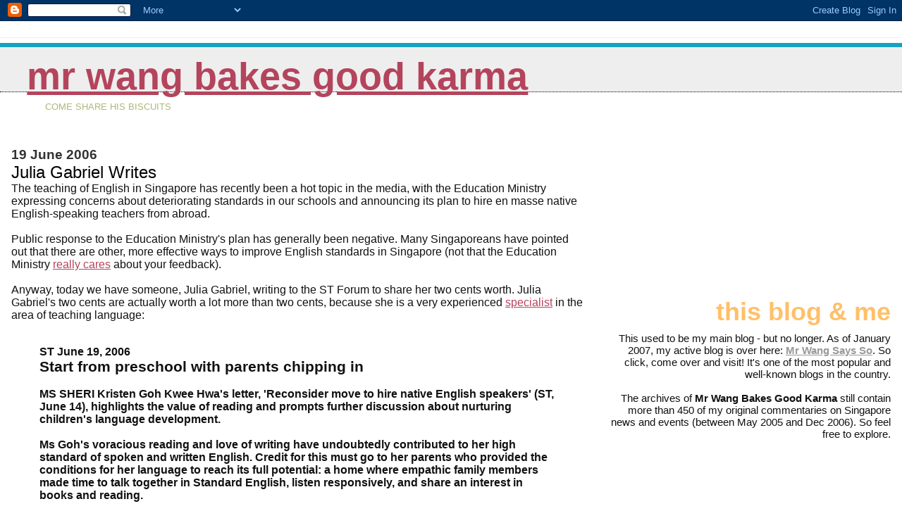

--- FILE ---
content_type: text/html; charset=UTF-8
request_url: https://commentarysingapore.blogspot.com/2006/06/julia-gabriel-writes.html?showComment=1150691400000
body_size: 23967
content:
<!DOCTYPE html>
<html dir='ltr'>
<head>
<link href='https://www.blogger.com/static/v1/widgets/2944754296-widget_css_bundle.css' rel='stylesheet' type='text/css'/>
<meta content='text/html; charset=UTF-8' http-equiv='Content-Type'/>
<meta content='blogger' name='generator'/>
<link href='https://commentarysingapore.blogspot.com/favicon.ico' rel='icon' type='image/x-icon'/>
<link href='http://commentarysingapore.blogspot.com/2006/06/julia-gabriel-writes.html' rel='canonical'/>
<link rel="alternate" type="application/atom+xml" title="Mr Wang Bakes Good Karma - Atom" href="https://commentarysingapore.blogspot.com/feeds/posts/default" />
<link rel="alternate" type="application/rss+xml" title="Mr Wang Bakes Good Karma - RSS" href="https://commentarysingapore.blogspot.com/feeds/posts/default?alt=rss" />
<link rel="service.post" type="application/atom+xml" title="Mr Wang Bakes Good Karma - Atom" href="https://www.blogger.com/feeds/12908820/posts/default" />

<link rel="alternate" type="application/atom+xml" title="Mr Wang Bakes Good Karma - Atom" href="https://commentarysingapore.blogspot.com/feeds/115068381597156035/comments/default" />
<!--Can't find substitution for tag [blog.ieCssRetrofitLinks]-->
<link href='http://static.flickr.com/70/170370028_701e535c2b.jpg?v=0' rel='image_src'/>
<meta content='http://commentarysingapore.blogspot.com/2006/06/julia-gabriel-writes.html' property='og:url'/>
<meta content='Julia Gabriel Writes' property='og:title'/>
<meta content='The teaching of English in Singapore has recently been a hot topic in the media, with the Education Ministry expressing concerns about deter...' property='og:description'/>
<meta content='https://lh3.googleusercontent.com/blogger_img_proxy/AEn0k_t3Rtm6HYvphMz7m2EPUsGnanGcuvXAZ9U23Qw-YJLMuzWguM6ttAGS1rFCIRfoM2RBL3yYN2QNMqEQyRgswxH6Bxp5L_i-SdBhppz7eKUWpryPqV-hWyDt43w9=w1200-h630-p-k-no-nu' property='og:image'/>
<title>Mr Wang Bakes Good Karma: Julia Gabriel Writes</title>
<style id='page-skin-1' type='text/css'><!--
/*
* Blogger Template Style
*
* Jellyfish
* by Jason Sutter
*/
body {
margin: 0px;
padding: 0px;
background: #ffffff;
color: #111111;
font: normal normal 100% Lucida Grande, Verdana, Arial, Helvetica, Sans-Serif;
}
a:link,
a:visited,
a:active {
color: #b4445c;
}
a img {
border: 0;
}
@media all {
div#main-wrapper {
float: left;
width: 65%;
padding-top: 20px;
padding-right: 1em;
padding-bottom: 0;
padding-left: 0;
word-wrap: break-word; /* fix for long text breaking sidebar float in IE */
overflow: hidden;     /* fix for long non-text content breaking IE sidebar float */
}
div#sidebar-wrapper {
margin: 0px;
text-align: left;
}
div#sidebar {
width: 32%;
float: right;
word-wrap: break-word; /* fix for long text breaking sidebar float in IE */
overflow: hidden;     /* fix for long non-text content breaking IE sidebar float */
}
}
#content-wrapper {
margin-right: 1em;
margin-left: 1em;
}
@media handheld {
div#main-wrapper {
float:none;
width:90%;
}
div#sidebar-wrapper {
margin-left:5%;
}
}
h1,h2,h3,h4 {
padding:0px;
margin:0px;
}
#header {
padding-top:7px;
padding-right:0px;
padding-bottom:20px;
padding-left:0px;
margin-top:23px;
margin-right:0px;
margin-bottom:0px;
margin-left:0px;
border-top:1px solid #eeeeee;
background: #ffffff;
color: #acb877;
}
h1 a:visited {
text-decoration: none;
color: #16a3c2;
}
h1 {
padding-left: 3%;
padding-top: 20px;
border-bottom: dotted 1px #000000;
border-top: solid 6px #16a3c2;
color: #16a3c2;
background: #eeeeee;
text-transform:lowercase;
font: normal bold 340% Helvetica Neue Black Condensed, Arial Black,Arial, Sans-Serif;
line-height: 0.8em;
}
.description {
padding:0px;
margin-top:1em;
margin-right:12%;
margin-bottom:0px;
margin-left:5%;
color: #acb877;
background:transparent;
text-transform:uppercase;
font: normal normal 80% Lucida Grande,Verdana, Arial, Sans-serif;
}
h3 {
color: #000000;
font-weight:normal;
font-size: 150%;
}
h3.post-title a {
color: #000000;
}
.Blog h2.date-header {
margin-top:10px;
margin-right:0px;
margin-bottom:0px;
margin-left:0px;
color: #333333;
font-size:120%;
text-align: left;
text-transform:none;
font-weight: bold;
}
#sidebar .widget {
margin-top: 0px;
margin-right: 0px;
margin-bottom: 33px;
margin-left: 0px;
padding: 0px;
font-size: 95%;
text-align: right;
}
#sidebar ul {
list-style-type: none;
margin-top: 0;
}
#sidebar li {
margin: 0px;
padding: 0px;
list-style-type: none;
}
@media all {
.widget h2 {
color: #ffc069;
font-size: 240%;
text-align:right;
text-transform:lowercase;
}
}
@media handheld {
.widget h2 {
text-align:left;
}
#sidebar {
text-align:left;
}
}
.post {
margin-top:0px;
margin-right:0px;
margin-bottom:30px;
margin-left:0px;
font-size:100%;
}
.post strong {
font-weight: bold;
}
#sidebar a:link,
#sidebar a:visited {
color: #999999;
}
#sidebar a:hover {
text-decoration: none;
}
pre,code,strike {
color: #666666;
}
.post-footer {
padding: 0px;
margin: 0px;
color: #444444;
font-size: 80%;
}
.post-footer a {
text-decoration:none;
}
.post-footer a:hover {
text-decoration:underline;
}
#comments {
padding-top: 2px;
padding-right: 0px;
padding-bottom: 2px;
padding-left: 5px;
font-weight: normal;
}
.comment-author {
margin-top: 20px;
}
.comment-body {
margin-top: 10px;
font-size: 100%;
}
.comment-footer {
margin-right: 10px;
display: inline;
padding: 0px;
color: #444444;
font-size: 80%;
font-family: Lucida Grande,MS Sans Serif,Lucida Sans Unicode,Verdana,Geneva,Lucida,Arial,Helvetica,Sans-Serif;
}
.deleted-comment {
font-style:italic;
color:gray;
}
.comment-link {
margin-left: .6em;
}
.profile-img {
margin-top: 0;
margin-right: 0;
margin-bottom: 5px;
margin-left: 5px;
float: right;
}
.Profile dd {
margin: 0;
padding: 0;
}
.BlogArchive #ArchiveList {
float: right;
}
.widget-content {
margin-top: 0.5em;
}
@media handheld {
.Profile img {
float:none;
}
.Profile {
text-align:left;
}
}
.feed-links {
clear: both;
line-height: 2.5em;
}
#blog-pager-newer-link {
float: left;
}
#blog-pager-older-link {
float: right;
}
#blog-pager {
text-align: center;
}
.clear {
clear: both;
}
/** Tweaks for subscribe widget */
.widget-content .subscribe-wrapper {
float: right;
clear: right;
margin: .2em;
font-family: Arial,Sans-Serif;
}
/** Tweaks for layout editor mode */
body#layout #outer-wrapper {
margin-top: 10px;
}
body#layout #main-wrapper,
body#layout #header {
margin-top: 0;
padding-top: 0;
}

--></style>
<link href='https://www.blogger.com/dyn-css/authorization.css?targetBlogID=12908820&amp;zx=f4477c9c-1e4e-47cd-8b83-3d5a875d230f' media='none' onload='if(media!=&#39;all&#39;)media=&#39;all&#39;' rel='stylesheet'/><noscript><link href='https://www.blogger.com/dyn-css/authorization.css?targetBlogID=12908820&amp;zx=f4477c9c-1e4e-47cd-8b83-3d5a875d230f' rel='stylesheet'/></noscript>
<meta name='google-adsense-platform-account' content='ca-host-pub-1556223355139109'/>
<meta name='google-adsense-platform-domain' content='blogspot.com'/>

<!-- data-ad-client=ca-pub-7596908540103264 -->

</head>
<body>
<div class='navbar section' id='navbar'><div class='widget Navbar' data-version='1' id='Navbar1'><script type="text/javascript">
    function setAttributeOnload(object, attribute, val) {
      if(window.addEventListener) {
        window.addEventListener('load',
          function(){ object[attribute] = val; }, false);
      } else {
        window.attachEvent('onload', function(){ object[attribute] = val; });
      }
    }
  </script>
<div id="navbar-iframe-container"></div>
<script type="text/javascript" src="https://apis.google.com/js/platform.js"></script>
<script type="text/javascript">
      gapi.load("gapi.iframes:gapi.iframes.style.bubble", function() {
        if (gapi.iframes && gapi.iframes.getContext) {
          gapi.iframes.getContext().openChild({
              url: 'https://www.blogger.com/navbar/12908820?po\x3d115068381597156035\x26origin\x3dhttps://commentarysingapore.blogspot.com',
              where: document.getElementById("navbar-iframe-container"),
              id: "navbar-iframe"
          });
        }
      });
    </script><script type="text/javascript">
(function() {
var script = document.createElement('script');
script.type = 'text/javascript';
script.src = '//pagead2.googlesyndication.com/pagead/js/google_top_exp.js';
var head = document.getElementsByTagName('head')[0];
if (head) {
head.appendChild(script);
}})();
</script>
</div></div>
<div id='outer-wrapper'><div id='wrap2'>
<!-- skip links for text browsers -->
<span id='skiplinks' style='display:none;'>
<a href='#main'>skip to main </a> |
      <a href='#sidebar'>skip to sidebar</a>
</span>
<div id='header-wrapper'>
<div class='header section' id='header'><div class='widget Header' data-version='1' id='Header1'>
<div id='header-inner'>
<div class='titlewrapper'>
<h1 class='title'>
<a href='https://commentarysingapore.blogspot.com/'>
Mr Wang Bakes Good Karma
</a>
</h1>
</div>
<div class='descriptionwrapper'>
<p class='description'><span>Come Share His Biscuits</span></p>
</div>
</div>
</div></div>
</div>
<div id='content-wrapper'>
<div id='crosscol-wrapper' style='text-align:center'>
<div class='crosscol no-items section' id='crosscol'></div>
</div>
<div id='main-wrapper'>
<div class='main section' id='main'><div class='widget Blog' data-version='1' id='Blog1'>
<div class='blog-posts hfeed'>

          <div class="date-outer">
        
<h2 class='date-header'><span>19 June 2006</span></h2>

          <div class="date-posts">
        
<div class='post-outer'>
<div class='post hentry uncustomized-post-template' itemprop='blogPost' itemscope='itemscope' itemtype='http://schema.org/BlogPosting'>
<meta content='http://static.flickr.com/70/170370028_701e535c2b.jpg?v=0' itemprop='image_url'/>
<meta content='12908820' itemprop='blogId'/>
<meta content='115068381597156035' itemprop='postId'/>
<a name='115068381597156035'></a>
<h3 class='post-title entry-title' itemprop='name'>
Julia Gabriel Writes
</h3>
<div class='post-header'>
<div class='post-header-line-1'></div>
</div>
<div class='post-body entry-content' id='post-body-115068381597156035' itemprop='description articleBody'>
The teaching of English in Singapore has recently been a hot topic in the media, with the Education Ministry expressing concerns about deteriorating standards in our schools and announcing its plan to hire en masse native English-speaking teachers from abroad.<br /><br />Public response to the Education Ministry's plan has generally been negative. Many Singaporeans have pointed out that there are other, more effective ways to improve English standards in Singapore (not that the Education Ministry <a href="http://www.mrbrown.com/blog/2006/06/moe_ad_seen_in_.html">really cares</a> about your feedback).<br /><br />Anyway, today we have someone, Julia Gabriel, writing to the ST Forum to share her two cents worth. Julia Gabriel's two cents are actually worth a lot more than two cents, because she is a very experienced <a href="http://www.juliagabriel.com/">specialist</a> in the area of teaching language: <blockquote><b><br />ST June 19, 2006<br /><span style="font-size:130%;">Start from preschool with parents chipping in</span><br /><br />MS SHERI Kristen Goh Kwee Hwa's letter, 'Reconsider move to hire native English speakers' (ST, June 14), highlights the value of reading and prompts further discussion about nurturing children's language development.<br /><br />Ms Goh's voracious reading and love of writing have undoubtedly contributed to her high standard of spoken and written English. Credit for this must go to her parents who provided the conditions for her language to reach its full potential: a home where empathic family members made time to talk together in Standard English, listen responsively, and share an interest in books and reading.<br /><br />There is a wide body of research on language development showing that reading alone is not enough. Neither is exposure to good models of language. To engage with language fully, children need opportunities to talk, practise and use it, making mistakes and approximations, especially in the preschool years when they are most able to hear and 'catch' the language around them.<br /><br />The fixed roles of teacher and student, in the more controlled environment of school, can encourage passive learning, in contrast to the active learning styles children are used to at home.<br /><br />Ms Rosemary Sage's research, in Britain, shows that three-year-old children utter around 40,000 words a day, diminishing to roughly 20,000 a day, the number expected of a two-year-old, when they enter school and 'teacher talk' takes over.<br /><br />Ms Goh's suggestion that Education Minister Tharman Shanmugaratnam and the Ministry of Education reconsider importing 'native-speaking' teachers and learn from the experience of those who are able English speakers here is surely worth considering, but emphasis on the nationality of teachers alone is not enough.<br /><br />Our teaching service is already well supplied with highly educated, accomplished speakers, and writers, of Standard English. They need to ensure they engage students in rich whole language, creating Standard English-only environments in our schools, and reach out to parents to do the same at home. Compulsory English literature in secondary schools would be laudable, but too late to create a reading culture for most.<br /><br />The time to nurture this is in preschool, with parents and teachers working in a supportive partnership, continuing throughout primary and secondary education. Parents are an important part of an active school community that involves, and helps, families to foster children's potential.<br /><br />In the early 1980s, a large cohort of native English speakers was hired from Britain to teach English in schools here. Some of their students must now be teaching and better equipped than their foreign counterparts to understand the particular needs of the children they mentor. Many of these teachers will also be 'native' speakers, having grown up in homes where English is a first language.<br /><br />There is a popular belief that foreign Caucasians speak Standard English by virtue of their birth. The fact is that many of these so-called 'native speakers' have strong regional accents, acquired in the homes they grew up in, where they learnt non-standard regional phonemes, idioms and grammar.<br /><br />Everyone speaks with an accent of some sort. More important by far is children's need to express themselves fully and individually, using clear diction and pronunciation, accurate speech rhythm, Standard English construction and a wide range of vocabulary. These are fostered in homes and schools that, together, provide a foundation for global language.<br /><br />Julia Gabriel (Mrs) </blockquote></b>I'm amused. Julia Gabriel says that "emphasis on the nationality of teachers alone is not enough" and that hiring foreign Caucasians is probably not the answer, because many of them will have "strong regional accents, acquired in the homes they grew up in, where they learnt non-standard regional phonemes, idioms and grammar." Julia Gabriel also points out that many local teachers are also 'native' speakers, having grown up in homes where English is a first language.<br /><br />So an angmo teacher is herself telling us, very honestly, that angmo teachers are not the solution. But our good friend, Education Minister Tharman Shanmugaratnam, can't seem to see that. Very sad.<br /><br /><br /><a href="http://static.flickr.com/70/170370028_701e535c2b.jpg?v=0"><img alt="" border="0" src="https://lh3.googleusercontent.com/blogger_img_proxy/AEn0k_t3Rtm6HYvphMz7m2EPUsGnanGcuvXAZ9U23Qw-YJLMuzWguM6ttAGS1rFCIRfoM2RBL3yYN2QNMqEQyRgswxH6Bxp5L_i-SdBhppz7eKUWpryPqV-hWyDt43w9=s0-d" style="DISPLAY: block; MARGIN: 0px auto 10px; CURSOR: hand; TEXT-ALIGN: center"></a> <center><b></center></b><center><b>"'Allo me old china - wot say we pop round the Jack. </br>I'll stand you a pig and you can rabbit on about your teapots. </br>We can 'ave some loop and tommy and be off </br>before the dickory hits twelve."</b></center><center><b><br /><span style="font-family:courier new;"><em>- What is this native speaker of English saying? </br>Click </em></span><a href="http://www.aldertons.com/"><span style="font-family:courier new;"><em>here</em></span></a><span style="font-family:courier new;"><em> for the translation.</em></span></center></b><br /><br /><br />+++++++++<br /><span style="font-size:78%;"><strong>Technorati:</strong> <a href="http://technorati.com/tag/Singapore" rel="tag">Singapore</a>; <a href="http://technorati.com/tag/education" rel="tag">education</a>.</span><br /><b></b>
<div style='clear: both;'></div>
</div>
<div class='post-footer'>
<div class='post-footer-line post-footer-line-1'>
<span class='post-author vcard'>
Posted by
<span class='fn' itemprop='author' itemscope='itemscope' itemtype='http://schema.org/Person'>
<span itemprop='name'>Gilbert Koh aka Mr Wang</span>
</span>
</span>
<span class='post-timestamp'>
at
<meta content='http://commentarysingapore.blogspot.com/2006/06/julia-gabriel-writes.html' itemprop='url'/>
<a class='timestamp-link' href='https://commentarysingapore.blogspot.com/2006/06/julia-gabriel-writes.html' rel='bookmark' title='permanent link'><abbr class='published' itemprop='datePublished' title='2006-06-19T10:23:00+08:00'>Monday, June 19, 2006</abbr></a>
</span>
<span class='post-comment-link'>
</span>
<span class='post-icons'>
<span class='item-control blog-admin pid-789138716'>
<a href='https://www.blogger.com/post-edit.g?blogID=12908820&postID=115068381597156035&from=pencil' title='Edit Post'>
<img alt='' class='icon-action' height='18' src='https://resources.blogblog.com/img/icon18_edit_allbkg.gif' width='18'/>
</a>
</span>
</span>
<div class='post-share-buttons goog-inline-block'>
</div>
</div>
<div class='post-footer-line post-footer-line-2'>
<span class='post-labels'>
</span>
</div>
<div class='post-footer-line post-footer-line-3'>
<span class='post-location'>
</span>
</div>
</div>
</div>
<div class='comments' id='comments'>
<a name='comments'></a>
<h4>35 comments:</h4>
<div id='Blog1_comments-block-wrapper'>
<dl class='avatar-comment-indent' id='comments-block'>
<dt class='comment-author ' id='c115068644340327506'>
<a name='c115068644340327506'></a>
<div class="avatar-image-container avatar-stock"><span dir="ltr"><a href="https://www.blogger.com/profile/00876294124443628182" target="" rel="nofollow" onclick="" class="avatar-hovercard" id="av-115068644340327506-00876294124443628182"><img src="//www.blogger.com/img/blogger_logo_round_35.png" width="35" height="35" alt="" title="Dr Oz bloke">

</a></span></div>
<a href='https://www.blogger.com/profile/00876294124443628182' rel='nofollow'>Dr Oz bloke</a>
said...
</dt>
<dd class='comment-body' id='Blog1_cmt-115068644340327506'>
<p>
I think I know what's going to happen.<BR/><BR/>Tharman will hire Mrs Julia Gabriel as English Educational Advisor and very soon we will still be seeing "native English speakers" in our schools teaching English. But without letters in the press from Mrs Gabriel.<BR/><BR/>That's how it usually works in Singapore isn't it?<BR/><BR/>If you can't beat em', then give them an offer that they cannot refuse and make them join you.<BR/><BR/>After that.....you can't sing jailhouse rock when we are playing classical music<BR/><BR/>:wink:<BR/><BR/>PS : Interestingly, isn't it a coincidence that such an expert in teaching English so happens to be ang mor too? In some ways Tharman may be right!<BR/> <BR/>Brazil Churrascaria anyone?
</p>
</dd>
<dd class='comment-footer'>
<span class='comment-timestamp'>
<a href='https://commentarysingapore.blogspot.com/2006/06/julia-gabriel-writes.html?showComment=1150686420000#c115068644340327506' title='comment permalink'>
Monday, June 19, 2006 11:07:00 AM
</a>
<span class='item-control blog-admin pid-833452910'>
<a class='comment-delete' href='https://www.blogger.com/comment/delete/12908820/115068644340327506' title='Delete Comment'>
<img src='https://resources.blogblog.com/img/icon_delete13.gif'/>
</a>
</span>
</span>
</dd>
<dt class='comment-author ' id='c115068714945589341'>
<a name='c115068714945589341'></a>
<div class="avatar-image-container avatar-stock"><span dir="ltr"><img src="//resources.blogblog.com/img/blank.gif" width="35" height="35" alt="" title="Anonymous">

</span></div>
Anonymous
said...
</dt>
<dd class='comment-body' id='Blog1_cmt-115068714945589341'>
<p>
It has always been that case, isn't it? Citizens are always not trusted in giving the best to Singapore, and the best talent always has to come from overseas.<BR/><BR/>We are doomed, as a nation of people.
</p>
</dd>
<dd class='comment-footer'>
<span class='comment-timestamp'>
<a href='https://commentarysingapore.blogspot.com/2006/06/julia-gabriel-writes.html?showComment=1150687140000#c115068714945589341' title='comment permalink'>
Monday, June 19, 2006 11:19:00 AM
</a>
<span class='item-control blog-admin pid-324139011'>
<a class='comment-delete' href='https://www.blogger.com/comment/delete/12908820/115068714945589341' title='Delete Comment'>
<img src='https://resources.blogblog.com/img/icon_delete13.gif'/>
</a>
</span>
</span>
</dd>
<dt class='comment-author ' id='c115068722806822708'>
<a name='c115068722806822708'></a>
<div class="avatar-image-container avatar-stock"><span dir="ltr"><img src="//resources.blogblog.com/img/blank.gif" width="35" height="35" alt="" title="Anonymous">

</span></div>
Anonymous
said...
</dt>
<dd class='comment-body' id='Blog1_cmt-115068722806822708'>
<p>
NexT Election,<BR/><BR/> Please vote opposition. If we have more opposition members, we can block these bills. If opposition wins 1/3 of seats in parliament, they can block constitutional changes that do not benefit the people.<BR/><BR/> Stop voting PAP! Singaporeans have no voice in policies' debate! Give us a break! <BR/><BR/>  Better still, join the opposition parties today. Sign up for SDP, SDA or WP! Stop being threatened by upgrading, stop being forced to smile, stop being forced to speak Lee Kuan Yew's english. Stop being helpless! Join the Opposition! Let our people go!
</p>
</dd>
<dd class='comment-footer'>
<span class='comment-timestamp'>
<a href='https://commentarysingapore.blogspot.com/2006/06/julia-gabriel-writes.html?showComment=1150687200000#c115068722806822708' title='comment permalink'>
Monday, June 19, 2006 11:20:00 AM
</a>
<span class='item-control blog-admin pid-324139011'>
<a class='comment-delete' href='https://www.blogger.com/comment/delete/12908820/115068722806822708' title='Delete Comment'>
<img src='https://resources.blogblog.com/img/icon_delete13.gif'/>
</a>
</span>
</span>
</dd>
<dt class='comment-author ' id='c115068824850454947'>
<a name='c115068824850454947'></a>
<div class="avatar-image-container avatar-stock"><span dir="ltr"><img src="//resources.blogblog.com/img/blank.gif" width="35" height="35" alt="" title="Anonymous">

</span></div>
Anonymous
said...
</dt>
<dd class='comment-body' id='Blog1_cmt-115068824850454947'>
<p>
The saddest part is that the Education Minister Tharman Shanmugaratnam (same Indian chap Lee Hsien Loong assigned to improve the teaching of Mandarin), despite his million dollar paycheck, failed to see that the fault with the current state of English lies in the Ministry's original directive to our capable local teachers NOT to teach English grammar.  I had to hunt down a reprint of the "bible" we used in the good old days, "First Aid In English" after discovering my kids were simply asked to read books without any guidance to separate the correct and the erroneous English found in modern texts. Sumiko's own erroneous usage of "took" and "brought" is a case in point. My personal quest was to find out whether "Neither Jane nor her friends GOES to ballet class" or "Neither Jane nor her friends GO to ballet class" is grammatically correct. The school teachers were clueless, fortunately a lecturer (local NUS grad) at NUS had the answer.<BR/>What the MIW did is so typical, simply spend taxpayers' money to bring in foreigners to do the job when he and his team are at a loss for solutions. Hopefully it won't be as expensive as the $400,000 Mah Bow Tan paid to rename Marina Bay to Marina Bay.
</p>
</dd>
<dd class='comment-footer'>
<span class='comment-timestamp'>
<a href='https://commentarysingapore.blogspot.com/2006/06/julia-gabriel-writes.html?showComment=1150688220000#c115068824850454947' title='comment permalink'>
Monday, June 19, 2006 11:37:00 AM
</a>
<span class='item-control blog-admin pid-324139011'>
<a class='comment-delete' href='https://www.blogger.com/comment/delete/12908820/115068824850454947' title='Delete Comment'>
<img src='https://resources.blogblog.com/img/icon_delete13.gif'/>
</a>
</span>
</span>
</dd>
<dt class='comment-author blog-author' id='c115069143181276202'>
<a name='c115069143181276202'></a>
<div class="avatar-image-container vcard"><span dir="ltr"><a href="https://www.blogger.com/profile/01027678080233274309" target="" rel="nofollow" onclick="" class="avatar-hovercard" id="av-115069143181276202-01027678080233274309"><img src="https://resources.blogblog.com/img/blank.gif" width="35" height="35" class="delayLoad" style="display: none;" longdesc="//blogger.googleusercontent.com/img/b/R29vZ2xl/AVvXsEhsF3W2gRlxJsQ3_cKzXpq49rNSxBsWhvowVOfOgZvUbBRLBYpXajthgq3CcNuYEgao4qPCynQvrauPyvi1nNrOwcJ3rqd-zP8LoexDTq_ak2Wpt8TrUtCBO9ewhK35pw/s45-c/caT.jpg" alt="" title="Gilbert Koh aka Mr Wang">

<noscript><img src="//blogger.googleusercontent.com/img/b/R29vZ2xl/AVvXsEhsF3W2gRlxJsQ3_cKzXpq49rNSxBsWhvowVOfOgZvUbBRLBYpXajthgq3CcNuYEgao4qPCynQvrauPyvi1nNrOwcJ3rqd-zP8LoexDTq_ak2Wpt8TrUtCBO9ewhK35pw/s45-c/caT.jpg" width="35" height="35" class="photo" alt=""></noscript></a></span></div>
<a href='https://www.blogger.com/profile/01027678080233274309' rel='nofollow'>Gilbert Koh aka Mr Wang</a>
said...
</dt>
<dd class='comment-body' id='Blog1_cmt-115069143181276202'>
<p>
Dr Oz Bloke:<BR/><BR/>Julia makes more money running her own school. I'm contemplating sending my older kid for classes there. <BR/><BR/>They don't teach "English" - ouch, that sounds so boring - instead they do activities that require & cultivate the skilful use of English - storytelling, creative writing, drama, acting etc.<BR/><BR/>Benny:<BR/><BR/>Actually I don't believe in teaching grammar either, except for very weal students. I tend towards the more-osmotic school of thought.<BR/><BR/>The real question is - <I>how</I> would you teach English in schools, if you did not focus on grammar? If your alternatives are poor, then of course you're better off teaching grammar. <BR/><BR/>Incidentally,<BR/><BR/>"Neither Jane nor her friends go to ballet class"<BR/><BR/>sounds right to me, although I wouldn't be able to explain why, using the rules of grammar. I just trust my ear. <BR/><BR/>(Ooops, hope I'm right and did not just embarrass myself there.)
</p>
</dd>
<dd class='comment-footer'>
<span class='comment-timestamp'>
<a href='https://commentarysingapore.blogspot.com/2006/06/julia-gabriel-writes.html?showComment=1150691400000#c115069143181276202' title='comment permalink'>
Monday, June 19, 2006 12:30:00 PM
</a>
<span class='item-control blog-admin pid-789138716'>
<a class='comment-delete' href='https://www.blogger.com/comment/delete/12908820/115069143181276202' title='Delete Comment'>
<img src='https://resources.blogblog.com/img/icon_delete13.gif'/>
</a>
</span>
</span>
</dd>
<dt class='comment-author ' id='c115069238685760105'>
<a name='c115069238685760105'></a>
<div class="avatar-image-container avatar-stock"><span dir="ltr"><a href="https://www.blogger.com/profile/00876294124443628182" target="" rel="nofollow" onclick="" class="avatar-hovercard" id="av-115069238685760105-00876294124443628182"><img src="//www.blogger.com/img/blogger_logo_round_35.png" width="35" height="35" alt="" title="Dr Oz bloke">

</a></span></div>
<a href='https://www.blogger.com/profile/00876294124443628182' rel='nofollow'>Dr Oz bloke</a>
said...
</dt>
<dd class='comment-body' id='Blog1_cmt-115069238685760105'>
<p>
Mr Wang,<BR/><BR/>Julia Gabriel's school is way too expensive for me!<BR/><BR/>At the end of the day, whether or not people are successful or not has little to do with grades.
</p>
</dd>
<dd class='comment-footer'>
<span class='comment-timestamp'>
<a href='https://commentarysingapore.blogspot.com/2006/06/julia-gabriel-writes.html?showComment=1150692360000#c115069238685760105' title='comment permalink'>
Monday, June 19, 2006 12:46:00 PM
</a>
<span class='item-control blog-admin pid-833452910'>
<a class='comment-delete' href='https://www.blogger.com/comment/delete/12908820/115069238685760105' title='Delete Comment'>
<img src='https://resources.blogblog.com/img/icon_delete13.gif'/>
</a>
</span>
</span>
</dd>
<dt class='comment-author ' id='c115069551945487014'>
<a name='c115069551945487014'></a>
<div class="avatar-image-container avatar-stock"><span dir="ltr"><img src="//resources.blogblog.com/img/blank.gif" width="35" height="35" alt="" title="Anonymous">

</span></div>
Anonymous
said...
</dt>
<dd class='comment-body' id='Blog1_cmt-115069551945487014'>
<p>
Interesting topic here :) Your blog really keeps me update with Singapore news. <BR/><BR/>I had Ang Moh teacher since I was 6 and I think, Gabriel is right. The home plays a much more important role and also friends from school. If they plan to hire native English speakers then those natives should also have good English qualifications and not just some tom dick and harry on the street who come from England. <BR/><BR/>I think we're doom.. haha.. bad in chinese and horrible in english. lol..
</p>
</dd>
<dd class='comment-footer'>
<span class='comment-timestamp'>
<a href='https://commentarysingapore.blogspot.com/2006/06/julia-gabriel-writes.html?showComment=1150695480000#c115069551945487014' title='comment permalink'>
Monday, June 19, 2006 1:38:00 PM
</a>
<span class='item-control blog-admin pid-324139011'>
<a class='comment-delete' href='https://www.blogger.com/comment/delete/12908820/115069551945487014' title='Delete Comment'>
<img src='https://resources.blogblog.com/img/icon_delete13.gif'/>
</a>
</span>
</span>
</dd>
<dt class='comment-author ' id='c115069558865984298'>
<a name='c115069558865984298'></a>
<div class="avatar-image-container avatar-stock"><span dir="ltr"><img src="//resources.blogblog.com/img/blank.gif" width="35" height="35" alt="" title="Anonymous">

</span></div>
Anonymous
said...
</dt>
<dd class='comment-body' id='Blog1_cmt-115069558865984298'>
<p>
and the word is *comes* lol.. see how bad the English is.. hahaha
</p>
</dd>
<dd class='comment-footer'>
<span class='comment-timestamp'>
<a href='https://commentarysingapore.blogspot.com/2006/06/julia-gabriel-writes.html?showComment=1150695540000#c115069558865984298' title='comment permalink'>
Monday, June 19, 2006 1:39:00 PM
</a>
<span class='item-control blog-admin pid-324139011'>
<a class='comment-delete' href='https://www.blogger.com/comment/delete/12908820/115069558865984298' title='Delete Comment'>
<img src='https://resources.blogblog.com/img/icon_delete13.gif'/>
</a>
</span>
</span>
</dd>
<dt class='comment-author ' id='c115069842137824913'>
<a name='c115069842137824913'></a>
<div class="avatar-image-container avatar-stock"><span dir="ltr"><img src="//resources.blogblog.com/img/blank.gif" width="35" height="35" alt="" title="Anonymous">

</span></div>
Anonymous
said...
</dt>
<dd class='comment-body' id='Blog1_cmt-115069842137824913'>
<p>
I have 3 brothers who left school after 'o' levels. Age 60,55 and 46, they write very well indeed. I am aware of a generation of kids (my 2 neices.... age 20+) who went through 10 years of education without good grounding in grammar. They are now school teachers in MOE. Do we need external help in this area? I think so. But it is up to the MOE to ensure that such Ang Moh teachers are grounded in good skills and are able to impart them to our kids.....not just that their Moh is Ang in colour. Do we need help in Singapore ? I think so. Can we find the right people? We can always hope....  Did the MOE make a mistake and lose a generation of kids without good strong grammatical skills? I don't know.....we have Gayle Goh from i-speak....(whew)....Let us give MOE a chance... I think I understand the need initially for our kids to abandon the rules of Grammar to make them speak widely, speak freely, but I think we are now facing the costs of this exercise.....pardon my poor Engrish...but I hope I make some sense...
</p>
</dd>
<dd class='comment-footer'>
<span class='comment-timestamp'>
<a href='https://commentarysingapore.blogspot.com/2006/06/julia-gabriel-writes.html?showComment=1150698420000#c115069842137824913' title='comment permalink'>
Monday, June 19, 2006 2:27:00 PM
</a>
<span class='item-control blog-admin pid-324139011'>
<a class='comment-delete' href='https://www.blogger.com/comment/delete/12908820/115069842137824913' title='Delete Comment'>
<img src='https://resources.blogblog.com/img/icon_delete13.gif'/>
</a>
</span>
</span>
</dd>
<dt class='comment-author ' id='c115069939575787106'>
<a name='c115069939575787106'></a>
<div class="avatar-image-container avatar-stock"><span dir="ltr"><img src="//resources.blogblog.com/img/blank.gif" width="35" height="35" alt="" title="Anonymous">

</span></div>
Anonymous
said...
</dt>
<dd class='comment-body' id='Blog1_cmt-115069939575787106'>
<p>
Continuing from above.... I think it is people in the 40's and above who cringe at the standard of English written by people in the 20's. For the people in the 20's they are probably not even aware of the cringeworthiness...... I do think we need help.
</p>
</dd>
<dd class='comment-footer'>
<span class='comment-timestamp'>
<a href='https://commentarysingapore.blogspot.com/2006/06/julia-gabriel-writes.html?showComment=1150699380000#c115069939575787106' title='comment permalink'>
Monday, June 19, 2006 2:43:00 PM
</a>
<span class='item-control blog-admin pid-324139011'>
<a class='comment-delete' href='https://www.blogger.com/comment/delete/12908820/115069939575787106' title='Delete Comment'>
<img src='https://resources.blogblog.com/img/icon_delete13.gif'/>
</a>
</span>
</span>
</dd>
<dt class='comment-author ' id='c115069979328124754'>
<a name='c115069979328124754'></a>
<div class="avatar-image-container avatar-stock"><span dir="ltr"><img src="//resources.blogblog.com/img/blank.gif" width="35" height="35" alt="" title="Anonymous">

</span></div>
Anonymous
said...
</dt>
<dd class='comment-body' id='Blog1_cmt-115069979328124754'>
<p>
The angmoh tells singaporeans not to self-demoralise amd look down on themselves. If singapore continues to commit suicide, then there is really no more hope for singapore. Quick head to escape pods and abandon ship!<BR/><BR/>The english teachers I all had really are unqualified, many of them are pulled into teaching english from other subjects. Of course except from those already teaching literature, those are really pro in their english.<BR/><BR/>The rest of the sub-standard bo standard english teachers are just trying to act high class and fake angmoh accent, really cannot make it. So it is quite right that some singaporeans must wake up to their own low class standards.<BR/><BR/>I support getting foreign teachers and create an international school environment for students. Because many singaporeans teachers have really no class at all, just refinely-rude and crude asians born and brought up with disgusting habits and have  absolutely no civil awareness at all.<BR/><BR/>That teacher who tore up that PRC's assignment at RJC is a very good example. No class at all, worse than some uneducated uncivilised people. <BR/><BR/>Still got principal use book to hit girls some more.<BR/><BR/>What kind of role models is MOE trying to show?<BR/><BR/>Yes, such asians are brought up with no class, and ang mohs have much better class, I agree.<BR/><BR/>MOE, please employ more ang moh teachers and clear away the unqualified, vulgar and uncivilised asian sub-standard teachers. Thank you.
</p>
</dd>
<dd class='comment-footer'>
<span class='comment-timestamp'>
<a href='https://commentarysingapore.blogspot.com/2006/06/julia-gabriel-writes.html?showComment=1150699740000#c115069979328124754' title='comment permalink'>
Monday, June 19, 2006 2:49:00 PM
</a>
<span class='item-control blog-admin pid-324139011'>
<a class='comment-delete' href='https://www.blogger.com/comment/delete/12908820/115069979328124754' title='Delete Comment'>
<img src='https://resources.blogblog.com/img/icon_delete13.gif'/>
</a>
</span>
</span>
</dd>
<dt class='comment-author ' id='c115069995103764247'>
<a name='c115069995103764247'></a>
<div class="avatar-image-container avatar-stock"><span dir="ltr"><img src="//resources.blogblog.com/img/blank.gif" width="35" height="35" alt="" title="Anonymous">

</span></div>
Anonymous
said...
</dt>
<dd class='comment-body' id='Blog1_cmt-115069995103764247'>
<p>
haha, i heard that sometimes MOE does consult NUS lecturers regarding education issues.. i heard they consulted the English Language and Literature department once on the issue of Singlish in Singapore.. (i also heard MOE did not get what it wants to hear). Obviously, they did not consult professionals abt it..(but local ones not good enough anyway right?) what do these people know abt linguistic issues man.. i agree with Mrs Julia Gabriel.. They have a problem defining "native speakers", and have the stereotypical concept that Caucasian speakers speak pure, grammatical, correct English. -shrug- keep flopping!
</p>
</dd>
<dd class='comment-footer'>
<span class='comment-timestamp'>
<a href='https://commentarysingapore.blogspot.com/2006/06/julia-gabriel-writes.html?showComment=1150699920000#c115069995103764247' title='comment permalink'>
Monday, June 19, 2006 2:52:00 PM
</a>
<span class='item-control blog-admin pid-324139011'>
<a class='comment-delete' href='https://www.blogger.com/comment/delete/12908820/115069995103764247' title='Delete Comment'>
<img src='https://resources.blogblog.com/img/icon_delete13.gif'/>
</a>
</span>
</span>
</dd>
<dt class='comment-author ' id='c115070007755558659'>
<a name='c115070007755558659'></a>
<div class="avatar-image-container avatar-stock"><span dir="ltr"><img src="//resources.blogblog.com/img/blank.gif" width="35" height="35" alt="" title="Anonymous">

</span></div>
Anonymous
said...
</dt>
<dd class='comment-body' id='Blog1_cmt-115070007755558659'>
<p>
MOE, we students really can't learn english when so many of the asian teachers are so disgusting. <BR/><BR/>How to learn properly in school when we are all so put off by their uncivilised no-class behaviour? And have to always put up with their unreasonable demands? We are more busy quarelling with them than to actually learn anything from them, if they actually have anything to teach in the first place.<BR/><BR/>So please get more ang mohs ah, we really want to learn, not from no-class people but from civilised people!!! Thank you!
</p>
</dd>
<dd class='comment-footer'>
<span class='comment-timestamp'>
<a href='https://commentarysingapore.blogspot.com/2006/06/julia-gabriel-writes.html?showComment=1150700040000#c115070007755558659' title='comment permalink'>
Monday, June 19, 2006 2:54:00 PM
</a>
<span class='item-control blog-admin pid-324139011'>
<a class='comment-delete' href='https://www.blogger.com/comment/delete/12908820/115070007755558659' title='Delete Comment'>
<img src='https://resources.blogblog.com/img/icon_delete13.gif'/>
</a>
</span>
</span>
</dd>
<dt class='comment-author ' id='c115070021243325696'>
<a name='c115070021243325696'></a>
<div class="avatar-image-container avatar-stock"><span dir="ltr"><img src="//resources.blogblog.com/img/blank.gif" width="35" height="35" alt="" title="Anonymous">

</span></div>
Anonymous
said...
</dt>
<dd class='comment-body' id='Blog1_cmt-115070021243325696'>
<p>
to that anonymous fellow who thinks that asian teachers are substandard and vulgar.. i pity you for the misfortune of being the 1 in 4 million people to always having to meet such people, and not having met their similar Caucasian counterparts.
</p>
</dd>
<dd class='comment-footer'>
<span class='comment-timestamp'>
<a href='https://commentarysingapore.blogspot.com/2006/06/julia-gabriel-writes.html?showComment=1150700160000#c115070021243325696' title='comment permalink'>
Monday, June 19, 2006 2:56:00 PM
</a>
<span class='item-control blog-admin pid-324139011'>
<a class='comment-delete' href='https://www.blogger.com/comment/delete/12908820/115070021243325696' title='Delete Comment'>
<img src='https://resources.blogblog.com/img/icon_delete13.gif'/>
</a>
</span>
</span>
</dd>
<dt class='comment-author ' id='c115070054994748945'>
<a name='c115070054994748945'></a>
<div class="avatar-image-container avatar-stock"><span dir="ltr"><img src="//resources.blogblog.com/img/blank.gif" width="35" height="35" alt="" title="Anonymous">

</span></div>
Anonymous
said...
</dt>
<dd class='comment-body' id='Blog1_cmt-115070054994748945'>
<p>
ah yah, anybody home anot? of course I got meet caucasian teachers before lah if not how come I know the difference right? how come I got know got substandard vulgar teachers and also got civilised good ones?<BR/><BR/>MOE!!!!! Please get more caucasians teachers!!! thank you!!
</p>
</dd>
<dd class='comment-footer'>
<span class='comment-timestamp'>
<a href='https://commentarysingapore.blogspot.com/2006/06/julia-gabriel-writes.html?showComment=1150700520000#c115070054994748945' title='comment permalink'>
Monday, June 19, 2006 3:02:00 PM
</a>
<span class='item-control blog-admin pid-324139011'>
<a class='comment-delete' href='https://www.blogger.com/comment/delete/12908820/115070054994748945' title='Delete Comment'>
<img src='https://resources.blogblog.com/img/icon_delete13.gif'/>
</a>
</span>
</span>
</dd>
<dt class='comment-author blog-author' id='c115070199613139992'>
<a name='c115070199613139992'></a>
<div class="avatar-image-container vcard"><span dir="ltr"><a href="https://www.blogger.com/profile/01027678080233274309" target="" rel="nofollow" onclick="" class="avatar-hovercard" id="av-115070199613139992-01027678080233274309"><img src="https://resources.blogblog.com/img/blank.gif" width="35" height="35" class="delayLoad" style="display: none;" longdesc="//blogger.googleusercontent.com/img/b/R29vZ2xl/AVvXsEhsF3W2gRlxJsQ3_cKzXpq49rNSxBsWhvowVOfOgZvUbBRLBYpXajthgq3CcNuYEgao4qPCynQvrauPyvi1nNrOwcJ3rqd-zP8LoexDTq_ak2Wpt8TrUtCBO9ewhK35pw/s45-c/caT.jpg" alt="" title="Gilbert Koh aka Mr Wang">

<noscript><img src="//blogger.googleusercontent.com/img/b/R29vZ2xl/AVvXsEhsF3W2gRlxJsQ3_cKzXpq49rNSxBsWhvowVOfOgZvUbBRLBYpXajthgq3CcNuYEgao4qPCynQvrauPyvi1nNrOwcJ3rqd-zP8LoexDTq_ak2Wpt8TrUtCBO9ewhK35pw/s45-c/caT.jpg" width="35" height="35" class="photo" alt=""></noscript></a></span></div>
<a href='https://www.blogger.com/profile/01027678080233274309' rel='nofollow'>Gilbert Koh aka Mr Wang</a>
said...
</dt>
<dd class='comment-body' id='Blog1_cmt-115070199613139992'>
<p>
Heheh. Those of you who had clicked on the hyperlink in my article will know that the MOE is seeking to hire newly-qualified teachers from overseas. <BR/><BR/>That is to say, in MOE's opinion, zero or almost zero experience and zero or almost zero track record is fine, as long as you have an angmo accent.<BR/><BR/>Good luck to our students.
</p>
</dd>
<dd class='comment-footer'>
<span class='comment-timestamp'>
<a href='https://commentarysingapore.blogspot.com/2006/06/julia-gabriel-writes.html?showComment=1150701960000#c115070199613139992' title='comment permalink'>
Monday, June 19, 2006 3:26:00 PM
</a>
<span class='item-control blog-admin pid-789138716'>
<a class='comment-delete' href='https://www.blogger.com/comment/delete/12908820/115070199613139992' title='Delete Comment'>
<img src='https://resources.blogblog.com/img/icon_delete13.gif'/>
</a>
</span>
</span>
</dd>
<dt class='comment-author ' id='c115070625272703274'>
<a name='c115070625272703274'></a>
<div class="avatar-image-container avatar-stock"><span dir="ltr"><a href="https://www.blogger.com/profile/15836438378215893219" target="" rel="nofollow" onclick="" class="avatar-hovercard" id="av-115070625272703274-15836438378215893219"><img src="//www.blogger.com/img/blogger_logo_round_35.png" width="35" height="35" alt="" title="PanzerGrenadier">

</a></span></div>
<a href='https://www.blogger.com/profile/15836438378215893219' rel='nofollow'>PanzerGrenadier</a>
said...
</dt>
<dd class='comment-body' id='Blog1_cmt-115070625272703274'>
<p>
Pinkerton Syndrome still at work?<BR/><BR/>After 40 years of independence, and MOE still is of the view that ang-moh is 10 up to locals?<BR/><BR/>Singapore is a small country. Yes, we have made significant leaps in economic progress by adopting the "western" kapitalistic models and courting MNCs to invest and develop here so that jobs and economic activity could be developed on our fair shores.<BR/><BR/>Yes, when we were starting out as a newly independent country, learning from the Israelis, British, Americans were they way to develop a modern defence force capable of deterring aggressors and allowing our diplomatic efforts to carry the force of military action should our sovereignty be threatened.<BR/><BR/>But fast forward to 40 years. Singapore has achieved much progress but we need to learn from the world (i.e. Both western and north and south and west) in order to stay relevant in the global economy.<BR/><BR/>If we want to recruit the very best English teachers, we should cast our net far and wide, i.e. include commonwealth countries that goes beyond England/UK. Just look at the Booker/Whitbread prize winners and commonwealth writers are starting to  receive recognition for the quality of writing in their "native" English.<BR/><BR/>We should have a global mindset i.e. not be overly influenced by our old cultural "Angmo is always good" colonial mentality. Angmoh were good when we first started out as a nation, in some areas they are still good but not for everything.
</p>
</dd>
<dd class='comment-footer'>
<span class='comment-timestamp'>
<a href='https://commentarysingapore.blogspot.com/2006/06/julia-gabriel-writes.html?showComment=1150706220000#c115070625272703274' title='comment permalink'>
Monday, June 19, 2006 4:37:00 PM
</a>
<span class='item-control blog-admin pid-1076967179'>
<a class='comment-delete' href='https://www.blogger.com/comment/delete/12908820/115070625272703274' title='Delete Comment'>
<img src='https://resources.blogblog.com/img/icon_delete13.gif'/>
</a>
</span>
</span>
</dd>
<dt class='comment-author ' id='c115070748659234499'>
<a name='c115070748659234499'></a>
<div class="avatar-image-container avatar-stock"><span dir="ltr"><img src="//resources.blogblog.com/img/blank.gif" width="35" height="35" alt="" title="Anonymous">

</span></div>
Anonymous
said...
</dt>
<dd class='comment-body' id='Blog1_cmt-115070748659234499'>
<p>
I am currently living in Australia. <BR/><BR/>The australians are also having problems with their grasp of the English language. Grammar is also not taught particularly in their curriculum, giving rise to a generation of australians who are weak in writing and literacy too.<BR/><BR/>I don't know about the situations in UK and US. However, it is really not the colour when it comes to speaking and writing good english. <BR/><BR/>My son, educated by the Singapore system, has been considered the best english speaker in his class, beating all the "native" speakers!<BR/><BR/>I am sad that Mr Tharman has yet to overcome his colonial hangover after 40 years of independence.
</p>
</dd>
<dd class='comment-footer'>
<span class='comment-timestamp'>
<a href='https://commentarysingapore.blogspot.com/2006/06/julia-gabriel-writes.html?showComment=1150707480000#c115070748659234499' title='comment permalink'>
Monday, June 19, 2006 4:58:00 PM
</a>
<span class='item-control blog-admin pid-324139011'>
<a class='comment-delete' href='https://www.blogger.com/comment/delete/12908820/115070748659234499' title='Delete Comment'>
<img src='https://resources.blogblog.com/img/icon_delete13.gif'/>
</a>
</span>
</span>
</dd>
<dt class='comment-author ' id='c115071025137772440'>
<a name='c115071025137772440'></a>
<div class="avatar-image-container avatar-stock"><span dir="ltr"><img src="//resources.blogblog.com/img/blank.gif" width="35" height="35" alt="" title="Anonymous">

</span></div>
Anonymous
said...
</dt>
<dd class='comment-body' id='Blog1_cmt-115071025137772440'>
<p>
Ahh the perenial debate! Well, personally I'm a little offended that I'm considered a worse teacher than someone "native". And what does "native speaker" mean anyway? Because if I'm not a "native speaker" of English, I'm not a native speaker of anything. :(<BR/><BR/>That said, I do not agree with the rote-learning / drilling of grammar in schools which many seem to think we should return to. It's boring, it makes students hate EL and research has shown that it is not all that effective. However, this does not mean we totally ignore grammar. We just need to find a better way to teach it.<BR/><BR/>And maybe MOE would like to look into hiring people to specialise in teaching EL in primary school. I think it's odd that primary school teachers have to teach English, Maths and Science. So in NIE, these teachers have to learn how to teach all three subjects within one year.
</p>
</dd>
<dd class='comment-footer'>
<span class='comment-timestamp'>
<a href='https://commentarysingapore.blogspot.com/2006/06/julia-gabriel-writes.html?showComment=1150710240000#c115071025137772440' title='comment permalink'>
Monday, June 19, 2006 5:44:00 PM
</a>
<span class='item-control blog-admin pid-324139011'>
<a class='comment-delete' href='https://www.blogger.com/comment/delete/12908820/115071025137772440' title='Delete Comment'>
<img src='https://resources.blogblog.com/img/icon_delete13.gif'/>
</a>
</span>
</span>
</dd>
<dt class='comment-author ' id='c115071587252766109'>
<a name='c115071587252766109'></a>
<div class="avatar-image-container avatar-stock"><span dir="ltr"><img src="//resources.blogblog.com/img/blank.gif" width="35" height="35" alt="" title="Anonymous">

</span></div>
Anonymous
said...
</dt>
<dd class='comment-body' id='Blog1_cmt-115071587252766109'>
<p>
Mr Wang,<BR/><BR/>Actually, the best solution to the problem is to infect the ang moh speakers to use singlish. That will reduce the load of us adhering to their standard. :)<BR/><BR/>Best regards,<BR/>BL
</p>
</dd>
<dd class='comment-footer'>
<span class='comment-timestamp'>
<a href='https://commentarysingapore.blogspot.com/2006/06/julia-gabriel-writes.html?showComment=1150715820000#c115071587252766109' title='comment permalink'>
Monday, June 19, 2006 7:17:00 PM
</a>
<span class='item-control blog-admin pid-324139011'>
<a class='comment-delete' href='https://www.blogger.com/comment/delete/12908820/115071587252766109' title='Delete Comment'>
<img src='https://resources.blogblog.com/img/icon_delete13.gif'/>
</a>
</span>
</span>
</dd>
<dt class='comment-author ' id='c115072118807447193'>
<a name='c115072118807447193'></a>
<div class="avatar-image-container avatar-stock"><span dir="ltr"><img src="//resources.blogblog.com/img/blank.gif" width="35" height="35" alt="" title="Anonymous">

</span></div>
Anonymous
said...
</dt>
<dd class='comment-body' id='Blog1_cmt-115072118807447193'>
<p>
The whole thing really began with the MM meet reporters session just before GE. MM was clearly dismayed that his Cambridge engrish and affectations failed to win the hearts and minds of the authentic but distinctly un-british sounding younger generations. How come lidat?! Must be those young punks couldn't understand and appreciate Queen's engrish lah! So time to fix the ginnas'england! Must order one of the sycophants to carry out this urgent task!
</p>
</dd>
<dd class='comment-footer'>
<span class='comment-timestamp'>
<a href='https://commentarysingapore.blogspot.com/2006/06/julia-gabriel-writes.html?showComment=1150721160000#c115072118807447193' title='comment permalink'>
Monday, June 19, 2006 8:46:00 PM
</a>
<span class='item-control blog-admin pid-324139011'>
<a class='comment-delete' href='https://www.blogger.com/comment/delete/12908820/115072118807447193' title='Delete Comment'>
<img src='https://resources.blogblog.com/img/icon_delete13.gif'/>
</a>
</span>
</span>
</dd>
<dt class='comment-author ' id='c115073592494238913'>
<a name='c115073592494238913'></a>
<div class="avatar-image-container avatar-stock"><span dir="ltr"><img src="//resources.blogblog.com/img/blank.gif" width="35" height="35" alt="" title="Anonymous">

</span></div>
Anonymous
said...
</dt>
<dd class='comment-body' id='Blog1_cmt-115073592494238913'>
<p>
Mr. Wang,<BR/><BR/>The argument that some native speakers don't know grammar and/or speak with thick accents is a straw man argument. Of course foreign teachers should speak standard English in order to be eligible to teach in Singapore. The important question then is: Will casting a wider net improve the quality of English teaching? Having more candidates to choose from will always be better.
</p>
</dd>
<dd class='comment-footer'>
<span class='comment-timestamp'>
<a href='https://commentarysingapore.blogspot.com/2006/06/julia-gabriel-writes.html?showComment=1150735920000#c115073592494238913' title='comment permalink'>
Tuesday, June 20, 2006 12:52:00 AM
</a>
<span class='item-control blog-admin pid-324139011'>
<a class='comment-delete' href='https://www.blogger.com/comment/delete/12908820/115073592494238913' title='Delete Comment'>
<img src='https://resources.blogblog.com/img/icon_delete13.gif'/>
</a>
</span>
</span>
</dd>
<dt class='comment-author ' id='c115075484569502838'>
<a name='c115075484569502838'></a>
<div class="avatar-image-container avatar-stock"><span dir="ltr"><img src="//resources.blogblog.com/img/blank.gif" width="35" height="35" alt="" title="Anonymous">

</span></div>
Anonymous
said...
</dt>
<dd class='comment-body' id='Blog1_cmt-115075484569502838'>
<p>
Ms. Gabriel cites a study that 3-year-olds will utter 40,000 words a day. That seems almost physically impossible. Assuming the three year old is awake for 14 hours a day, that works out to 2,857 words per hour, or 48 words a minute. Nonsense.
</p>
</dd>
<dd class='comment-footer'>
<span class='comment-timestamp'>
<a href='https://commentarysingapore.blogspot.com/2006/06/julia-gabriel-writes.html?showComment=1150754820000#c115075484569502838' title='comment permalink'>
Tuesday, June 20, 2006 6:07:00 AM
</a>
<span class='item-control blog-admin pid-324139011'>
<a class='comment-delete' href='https://www.blogger.com/comment/delete/12908820/115075484569502838' title='Delete Comment'>
<img src='https://resources.blogblog.com/img/icon_delete13.gif'/>
</a>
</span>
</span>
</dd>
<dt class='comment-author blog-author' id='c115076720506831240'>
<a name='c115076720506831240'></a>
<div class="avatar-image-container vcard"><span dir="ltr"><a href="https://www.blogger.com/profile/01027678080233274309" target="" rel="nofollow" onclick="" class="avatar-hovercard" id="av-115076720506831240-01027678080233274309"><img src="https://resources.blogblog.com/img/blank.gif" width="35" height="35" class="delayLoad" style="display: none;" longdesc="//blogger.googleusercontent.com/img/b/R29vZ2xl/AVvXsEhsF3W2gRlxJsQ3_cKzXpq49rNSxBsWhvowVOfOgZvUbBRLBYpXajthgq3CcNuYEgao4qPCynQvrauPyvi1nNrOwcJ3rqd-zP8LoexDTq_ak2Wpt8TrUtCBO9ewhK35pw/s45-c/caT.jpg" alt="" title="Gilbert Koh aka Mr Wang">

<noscript><img src="//blogger.googleusercontent.com/img/b/R29vZ2xl/AVvXsEhsF3W2gRlxJsQ3_cKzXpq49rNSxBsWhvowVOfOgZvUbBRLBYpXajthgq3CcNuYEgao4qPCynQvrauPyvi1nNrOwcJ3rqd-zP8LoexDTq_ak2Wpt8TrUtCBO9ewhK35pw/s45-c/caT.jpg" width="35" height="35" class="photo" alt=""></noscript></a></span></div>
<a href='https://www.blogger.com/profile/01027678080233274309' rel='nofollow'>Gilbert Koh aka Mr Wang</a>
said...
</dt>
<dd class='comment-body' id='Blog1_cmt-115076720506831240'>
<p>
Eric:<BR/><BR/>Heheh. Going by that measure, why do we not recruit Asian standard english speakers? After all, there are plenty in India, Malaysia and the Philippines.<BR/><BR/>I could be wrong, but I doubt if Singaporean teachers teaching English in our schools in fact cannot speak standard English. That seems as unlikely as Singaporean teachers teaching Maths in our schools not knowing how to do algebra, or Singaporean teachers teaching Science without actually knowing very much Science.<BR/><BR/>Consider the feedback from the ground - no one seems to be saying that the problem is that Singaporean teachers themselves are weak in the language; or that there aren't enough English teachers in Singapore. <BR/><BR/>On the other hand, the feedback points to other factors such as students not reading enough; the curriculum not focusing on the rules of grammar; the system (wrongly) assuming that Primary One children already know some language basics (phonics, ABCs); children lacking proper language models in their home environment etc.<BR/><BR/>None of the above problems will actually be solved by hiring angmo teachers en masse.<BR/><BR/>----<BR/><BR/>Anonymous:<BR/><BR/>Heheh. Have you ever considered how many words you would utter in conversation in five seconds? Significantly more than five, unless you sound like one of those recorded voice messages on the SAF Hotline: "Please .... enter ... your ... N ... R ... I ... C ... number ... followed ...by the ... hex ... key."
</p>
</dd>
<dd class='comment-footer'>
<span class='comment-timestamp'>
<a href='https://commentarysingapore.blogspot.com/2006/06/julia-gabriel-writes.html?showComment=1150767180000#c115076720506831240' title='comment permalink'>
Tuesday, June 20, 2006 9:33:00 AM
</a>
<span class='item-control blog-admin pid-789138716'>
<a class='comment-delete' href='https://www.blogger.com/comment/delete/12908820/115076720506831240' title='Delete Comment'>
<img src='https://resources.blogblog.com/img/icon_delete13.gif'/>
</a>
</span>
</span>
</dd>
<dt class='comment-author ' id='c115077273696556533'>
<a name='c115077273696556533'></a>
<div class="avatar-image-container avatar-stock"><span dir="ltr"><img src="//resources.blogblog.com/img/blank.gif" width="35" height="35" alt="" title="Anonymous">

</span></div>
Anonymous
said...
</dt>
<dd class='comment-body' id='Blog1_cmt-115077273696556533'>
<p>
Mr. Wang,<BR/><BR/>I will take as true your comments regarding the quality of English teachers in Singapore as I have no way of refuting this (I was not educated in Singapore). However, your comments do not address why the language abilities of certain non-Singaporean native English speakers matter. Pointing out that there are native speakers that do not speak standard English clouds the debate unnecessarily and is disingenuous. Let's call a spade a spade and debate the relevant issues.<BR/><BR/>As for recruiting Asian standard English speakers: I am not at all against this. On this topic, I have no particular loyalty to ethnicity. Quality is quality regardless of the package it comes in.
</p>
</dd>
<dd class='comment-footer'>
<span class='comment-timestamp'>
<a href='https://commentarysingapore.blogspot.com/2006/06/julia-gabriel-writes.html?showComment=1150772700000#c115077273696556533' title='comment permalink'>
Tuesday, June 20, 2006 11:05:00 AM
</a>
<span class='item-control blog-admin pid-324139011'>
<a class='comment-delete' href='https://www.blogger.com/comment/delete/12908820/115077273696556533' title='Delete Comment'>
<img src='https://resources.blogblog.com/img/icon_delete13.gif'/>
</a>
</span>
</span>
</dd>
<dt class='comment-author blog-author' id='c115077494289877664'>
<a name='c115077494289877664'></a>
<div class="avatar-image-container vcard"><span dir="ltr"><a href="https://www.blogger.com/profile/01027678080233274309" target="" rel="nofollow" onclick="" class="avatar-hovercard" id="av-115077494289877664-01027678080233274309"><img src="https://resources.blogblog.com/img/blank.gif" width="35" height="35" class="delayLoad" style="display: none;" longdesc="//blogger.googleusercontent.com/img/b/R29vZ2xl/AVvXsEhsF3W2gRlxJsQ3_cKzXpq49rNSxBsWhvowVOfOgZvUbBRLBYpXajthgq3CcNuYEgao4qPCynQvrauPyvi1nNrOwcJ3rqd-zP8LoexDTq_ak2Wpt8TrUtCBO9ewhK35pw/s45-c/caT.jpg" alt="" title="Gilbert Koh aka Mr Wang">

<noscript><img src="//blogger.googleusercontent.com/img/b/R29vZ2xl/AVvXsEhsF3W2gRlxJsQ3_cKzXpq49rNSxBsWhvowVOfOgZvUbBRLBYpXajthgq3CcNuYEgao4qPCynQvrauPyvi1nNrOwcJ3rqd-zP8LoexDTq_ak2Wpt8TrUtCBO9ewhK35pw/s45-c/caT.jpg" width="35" height="35" class="photo" alt=""></noscript></a></span></div>
<a href='https://www.blogger.com/profile/01027678080233274309' rel='nofollow'>Gilbert Koh aka Mr Wang</a>
said...
</dt>
<dd class='comment-body' id='Blog1_cmt-115077494289877664'>
<p>
Actually it wasn't my point - it was Julia Gabriel's point. And I do think it is a good point.<BR/><BR/>(1) The MOE is concerned about falling standards of students in the English language. To address this problem, MOE intends to hire "English native speakers", from overseas.<BR/><BR/>(2) Julia's warning is that "English native speakers" from overseas do not necessarily speak English which is any more "Standard" than "English native speakers" in Singapore.<BR/><BR/>(3) Next, Julia points out that in any event, there probably isn't any lack of "English native speakers" who are already teaching English in Singapore.<BR/><BR/>Therefore, hiring more foreign "English native speakers" is simply not the solution.<BR/><BR/>For that matter, hiring more local "English native speakers" will also not be the solution.<BR/><BR/>And by logical extension, hiring more Asian, non-Singaporean "English native speakers" (from the Philippines, Malaysia, India etc) will similarly not be the solution.<BR/><BR/>In other words, returning to your "wider net" analogy, we would say that casting a wider net is irrelevant, because there's already plenty of the right kinds of fish swimming all around your feet in the water. <BR/><BR/>Therefore, the argument goes, Tharman's approach to the problem is just plain wrong, from step one. He sees the problem as a lack of fish, and will use taxpayers' money to cast his nets further and wider - but in the end, he will catch no better fish than the fish already swimming around his toes.<BR/><BR/>You see, Eric, if Tharman had said something like:<BR/><BR/>"After doing extensive research, my ministry has discovered that in __[country]___, the English teachers are particularly well-trained because _______, ______ and _____, and that's something we don't have here in Singapore. Therefore we wish to hire those kinds of foreign English teachers in large numbers, so that they can bring their special teaching experience here."<BR/><BR/>... then that would be a more convincing kind of argument. Right now, however, it doesn't sound like that at all. <BR/><BR/>By the way, Eric, just wondering:<BR/><BR/>(1) are you Singaporean?<BR/>(2) what language do you consider yourself most fluent in?
</p>
</dd>
<dd class='comment-footer'>
<span class='comment-timestamp'>
<a href='https://commentarysingapore.blogspot.com/2006/06/julia-gabriel-writes.html?showComment=1150774920000#c115077494289877664' title='comment permalink'>
Tuesday, June 20, 2006 11:42:00 AM
</a>
<span class='item-control blog-admin pid-789138716'>
<a class='comment-delete' href='https://www.blogger.com/comment/delete/12908820/115077494289877664' title='Delete Comment'>
<img src='https://resources.blogblog.com/img/icon_delete13.gif'/>
</a>
</span>
</span>
</dd>
<dt class='comment-author ' id='c115077873484644168'>
<a name='c115077873484644168'></a>
<div class="avatar-image-container avatar-stock"><span dir="ltr"><img src="//resources.blogblog.com/img/blank.gif" width="35" height="35" alt="" title="Anonymous">

</span></div>
Anonymous
said...
</dt>
<dd class='comment-body' id='Blog1_cmt-115077873484644168'>
<p>
Mr. Wang,<BR/><BR/>I know that the point was made by Gabriel. I take the posting of the picture and caption as your tacit approval of that line of reasoning.<BR/><BR/>I think we will have to agree to disagree on this relatively less important issue and to agree (I hope!) that the decision to import English teachers from overseas should be based on objective research of the issue.<BR/><BR/>In answer to your question, I am Singaporean by marriage only. I read your blog to keep up on current events and debates.
</p>
</dd>
<dd class='comment-footer'>
<span class='comment-timestamp'>
<a href='https://commentarysingapore.blogspot.com/2006/06/julia-gabriel-writes.html?showComment=1150778700000#c115077873484644168' title='comment permalink'>
Tuesday, June 20, 2006 12:45:00 PM
</a>
<span class='item-control blog-admin pid-324139011'>
<a class='comment-delete' href='https://www.blogger.com/comment/delete/12908820/115077873484644168' title='Delete Comment'>
<img src='https://resources.blogblog.com/img/icon_delete13.gif'/>
</a>
</span>
</span>
</dd>
<dt class='comment-author ' id='c115078815047277584'>
<a name='c115078815047277584'></a>
<div class="avatar-image-container avatar-stock"><span dir="ltr"><img src="//resources.blogblog.com/img/blank.gif" width="35" height="35" alt="" title="Anonymous">

</span></div>
Anonymous
said...
</dt>
<dd class='comment-body' id='Blog1_cmt-115078815047277584'>
<p>
Hi,<BR/><BR/>I think the problem lies exactly as it is - that we are afraid that MOE's solution is not arrived after objective research. <BR/><BR/>Most educated Singaporeans, if by reading the blogs and through discussions, would know the root problems are more complex than just having inadequate native speakers as teachers. In my opinion, MOE is just taking a short-cut conclusion to fixing a problem. Their urgency is perhaps compounded by the fact that MOE had not been able to make any headway in educating our average young, despite many policy flip-flops. <BR/><BR/>The last I hear, would be to use Singlish to teach English! Since PM Lee thinks hip-hop or rap can do as well. And if they also think using English to teach Chinese is workable, nothing is impossible.<BR/><BR/>Which goes to show, they are entirely clueless as to why our youths resort to Singlish in the first place! They blame it on the media, the bloggers and what-have-yous.<BR/><BR/>Crazy country led by a bunch of crazy monkeys, I dare say.
</p>
</dd>
<dd class='comment-footer'>
<span class='comment-timestamp'>
<a href='https://commentarysingapore.blogspot.com/2006/06/julia-gabriel-writes.html?showComment=1150788120000#c115078815047277584' title='comment permalink'>
Tuesday, June 20, 2006 3:22:00 PM
</a>
<span class='item-control blog-admin pid-324139011'>
<a class='comment-delete' href='https://www.blogger.com/comment/delete/12908820/115078815047277584' title='Delete Comment'>
<img src='https://resources.blogblog.com/img/icon_delete13.gif'/>
</a>
</span>
</span>
</dd>
<dt class='comment-author blog-author' id='c115079263914544752'>
<a name='c115079263914544752'></a>
<div class="avatar-image-container vcard"><span dir="ltr"><a href="https://www.blogger.com/profile/01027678080233274309" target="" rel="nofollow" onclick="" class="avatar-hovercard" id="av-115079263914544752-01027678080233274309"><img src="https://resources.blogblog.com/img/blank.gif" width="35" height="35" class="delayLoad" style="display: none;" longdesc="//blogger.googleusercontent.com/img/b/R29vZ2xl/AVvXsEhsF3W2gRlxJsQ3_cKzXpq49rNSxBsWhvowVOfOgZvUbBRLBYpXajthgq3CcNuYEgao4qPCynQvrauPyvi1nNrOwcJ3rqd-zP8LoexDTq_ak2Wpt8TrUtCBO9ewhK35pw/s45-c/caT.jpg" alt="" title="Gilbert Koh aka Mr Wang">

<noscript><img src="//blogger.googleusercontent.com/img/b/R29vZ2xl/AVvXsEhsF3W2gRlxJsQ3_cKzXpq49rNSxBsWhvowVOfOgZvUbBRLBYpXajthgq3CcNuYEgao4qPCynQvrauPyvi1nNrOwcJ3rqd-zP8LoexDTq_ak2Wpt8TrUtCBO9ewhK35pw/s45-c/caT.jpg" width="35" height="35" class="photo" alt=""></noscript></a></span></div>
<a href='https://www.blogger.com/profile/01027678080233274309' rel='nofollow'>Gilbert Koh aka Mr Wang</a>
said...
</dt>
<dd class='comment-body' id='Blog1_cmt-115079263914544752'>
<p>
IMHO, each of the following is a more significant cause of poor English among our young students, than our language teachers' own competency in the English language:<BR/><BR/>1. Many Singaporean families simply do not use English at home, as their main language.<BR/><BR/>2. Not enough time in school for English Language (British kids take on average five or six O-level subjects; in Singapore we take six, seven, eight, nine or ten subjects).<BR/><BR/>3. Prescribed curriculum materials are boring and do not encourage the student's interest in English (I'm not just saying this - this afternoon I was at Popular and decided to go to the students' section to see what kind of stuff they're using in schools today).<BR/><BR/>4. Poor grammar among students is often attributable to the influence of their compulsory 2nd language (eg Mandarin) on their English language.<BR/>  <BR/>As you can see, none of these problems can really be solved by hiring more foreign native English speakers as teachers. All that would happen is that our students start speaking Singlish with a British or American twang.
</p>
</dd>
<dd class='comment-footer'>
<span class='comment-timestamp'>
<a href='https://commentarysingapore.blogspot.com/2006/06/julia-gabriel-writes.html?showComment=1150792620000#c115079263914544752' title='comment permalink'>
Tuesday, June 20, 2006 4:37:00 PM
</a>
<span class='item-control blog-admin pid-789138716'>
<a class='comment-delete' href='https://www.blogger.com/comment/delete/12908820/115079263914544752' title='Delete Comment'>
<img src='https://resources.blogblog.com/img/icon_delete13.gif'/>
</a>
</span>
</span>
</dd>
<dt class='comment-author ' id='c115079446502147868'>
<a name='c115079446502147868'></a>
<div class="avatar-image-container avatar-stock"><span dir="ltr"><img src="//resources.blogblog.com/img/blank.gif" width="35" height="35" alt="" title="Anonymous">

</span></div>
Anonymous
said...
</dt>
<dd class='comment-body' id='Blog1_cmt-115079446502147868'>
<p>
I have to wonder also if the standard of English of Singaporeans is indeed declining/poor/inadequate. All I've seen thus far is anecdotal evidence. I've also seen anecdotal evidence to the contrary. And, either way, the plural of anecdote is not data and it is certainly not good enough to bring about drastic changes in policy.<BR/><BR/>I'm all for importing teachers if they address real [in my opinion] problems like the teacher-student ratio. I understand that the ratio in some secondary schools is still 42 to 1! The ratio in primary schools is probably higher as compared to other countries too. <BR/><BR/>And to improve teaching in primary schools, why not make a degree in early childhood education compulsory? I don't mean sack all current teachers who aren't qualified right away. We wouldn't have enough teachers then but start sending the teachers in batches for training. Get some overseas teachers to pick up the slack and bring down the teacher-student ratio. <BR/><BR/>Perhaps teachers in primary schools should specialise in just one or two subjects too. <BR/><BR/>Perhaps MOE can work on teacher retention too. Hey, integrate special kids into the classroom/school while you're at it. Perhaps NIE can start offering a degree in special ed too. <BR/><BR/>I could go on.<BR/><BR/>et
</p>
</dd>
<dd class='comment-footer'>
<span class='comment-timestamp'>
<a href='https://commentarysingapore.blogspot.com/2006/06/julia-gabriel-writes.html?showComment=1150794420000#c115079446502147868' title='comment permalink'>
Tuesday, June 20, 2006 5:07:00 PM
</a>
<span class='item-control blog-admin pid-324139011'>
<a class='comment-delete' href='https://www.blogger.com/comment/delete/12908820/115079446502147868' title='Delete Comment'>
<img src='https://resources.blogblog.com/img/icon_delete13.gif'/>
</a>
</span>
</span>
</dd>
<dt class='comment-author ' id='c115079659906260816'>
<a name='c115079659906260816'></a>
<div class="avatar-image-container avatar-stock"><span dir="ltr"><img src="//resources.blogblog.com/img/blank.gif" width="35" height="35" alt="" title="Anonymous">

</span></div>
Anonymous
said...
</dt>
<dd class='comment-body' id='Blog1_cmt-115079659906260816'>
<p>
><I>I have to wonder also if the standard of English of Singaporeans is indeed declining/poor/inadequate.</I><BR/><BR/>I can't say if it's declining, but it is indeed -- inadequate. Just a quick look around my office, the quality of english both spoken and written leaves much to be desired. Poor grammar, egregious spelling mistakes, and very ineffective writing skills. And these are english educated university graduates I'm talking about. <BR/><BR/>I don't expect everyone to excel in the language, but the fundamentals are often not there. Which is not to say this problem is 'uniquely Singaporean' because as a teaching assistant in graduate school in the US, I had to grade some really craptacular papers by Americans as well. <BR/><BR/>I appreciate the government trying to 'fix' this problem, wrong headed as the approach seems to be. But perhaps we should not focus on how bad the level of english is, but that so many speak english at all to begin with. Which is, yes, <I>patronising</I> to the average Singaporean, but if you consider what's more commonly spoken at home and the high viewership of the chinese tv channels compared to english, it might be more accurate. Just look at discussion about the standards of chinese in schools and it's the same - kids from english-speaking families just aren't in the kind of environment that fosters chinese language proficiency.<BR/><BR/>Personally, I don't believe that this is something one 'fixes' with better English teachers. For starters, all teachers should have strong english skills, and parents, and service personnel etc. It's more, much more, that just sending someone off to a certificate course. To fix this requires a very fundamental change to the social fabric of Singapore. I'm not sure if that can happen so easily, if at all.
</p>
</dd>
<dd class='comment-footer'>
<span class='comment-timestamp'>
<a href='https://commentarysingapore.blogspot.com/2006/06/julia-gabriel-writes.html?showComment=1150796580000#c115079659906260816' title='comment permalink'>
Tuesday, June 20, 2006 5:43:00 PM
</a>
<span class='item-control blog-admin pid-324139011'>
<a class='comment-delete' href='https://www.blogger.com/comment/delete/12908820/115079659906260816' title='Delete Comment'>
<img src='https://resources.blogblog.com/img/icon_delete13.gif'/>
</a>
</span>
</span>
</dd>
<dt class='comment-author ' id='c115087498188202211'>
<a name='c115087498188202211'></a>
<div class="avatar-image-container avatar-stock"><span dir="ltr"><img src="//resources.blogblog.com/img/blank.gif" width="35" height="35" alt="" title="Anonymous">

</span></div>
Anonymous
said...
</dt>
<dd class='comment-body' id='Blog1_cmt-115087498188202211'>
<p>
Dear diary,<BR/><BR/>Today , something exciting happened. we had a new english teacher. His name is Smith roberts and he is an Ang Mo. This is the first time i have an ang mo english teacher, tks to Mr Tharman. He is my previous english teacher`s very big boss.<BR/><BR/>(Mr Smith is very tall, he is easily the tallest in the school, even taller than xiaoming, our school champion basketball player.Ａｎｄ&#12288;Mr Smith really had blue eyes and a very long nose.Oh, His hair is blond too, like my favourite actor-Brat Pitt)<BR/><BR/>Mr Tharman felt that we should write and read proper english and so my poor  ex.teacher, Miss Wong had to go because she cannot speak good english like my new teacher,Mr Smith.<BR/><BR/>I liked Miss Wong because I can understand what she is saying, most of the times, although i am confused sometimes. This is because my english textbooks teach me to say and write in a certain way, but Miss Wong sometimes does not "walk the talk"( i learned this new phrase from my auntie who is staying in Amercia)<BR/><BR/>Anyway, Mr Smith is quite interesting too. I can understand what he is saying, although Geradine, my best friend do not. Geradine said that Mr Smith speaks funnily and she cannot understand the accent.But I told Geradine that i can understand him perfectly well...maybe it is because i liked to watch hollywood movies and drama, but Geradine prefers our own singapore television drama .<BR/><BR/>Geradine and I are quite different, but i think that after a while , Geradine will be able to understand what Mr Smith is saying, it is the same for me , when i first watched the ang moh movies.I think Geradine needs to brush up her english, because i am her best friend but sometimes, her "lahs" and "wau lau" seem very crude and sometimes, she add a few vulgar words too, like "Lxxx Pxxx" , i wish she stop doing that..next time if we go to ang moh country to study( we promise to do that together) , i think the ang moh will not understand us.<BR/><BR/>Anyway, i am very tired and need to sleep. it is already half past nine and i have to go to school early because Mr Tharman is coming.I overheard from the teachers in the toilet that MR Tharman will be feeling stressed..because now, he had to speak good english too, and pronounces his word properly and clearly. i wonder if the other ministers are stressed as well...maybe they will hire an ang moh to teach wong kan seng, lim boon yang english as well...
</p>
</dd>
<dd class='comment-footer'>
<span class='comment-timestamp'>
<a href='https://commentarysingapore.blogspot.com/2006/06/julia-gabriel-writes.html?showComment=1150874940000#c115087498188202211' title='comment permalink'>
Wednesday, June 21, 2006 3:29:00 PM
</a>
<span class='item-control blog-admin pid-324139011'>
<a class='comment-delete' href='https://www.blogger.com/comment/delete/12908820/115087498188202211' title='Delete Comment'>
<img src='https://resources.blogblog.com/img/icon_delete13.gif'/>
</a>
</span>
</span>
</dd>
<dt class='comment-author ' id='c115089883382525930'>
<a name='c115089883382525930'></a>
<div class="avatar-image-container avatar-stock"><span dir="ltr"><img src="//resources.blogblog.com/img/blank.gif" width="35" height="35" alt="" title="Anonymous">

</span></div>
Anonymous
said...
</dt>
<dd class='comment-body' id='Blog1_cmt-115089883382525930'>
<p>
Jamaicans are native English speakers, they don't speak any other language. Same goes for the rest of the Caribbean - should we hire some? ya mon!
</p>
</dd>
<dd class='comment-footer'>
<span class='comment-timestamp'>
<a href='https://commentarysingapore.blogspot.com/2006/06/julia-gabriel-writes.html?showComment=1150898820000#c115089883382525930' title='comment permalink'>
Wednesday, June 21, 2006 10:07:00 PM
</a>
<span class='item-control blog-admin pid-324139011'>
<a class='comment-delete' href='https://www.blogger.com/comment/delete/12908820/115089883382525930' title='Delete Comment'>
<img src='https://resources.blogblog.com/img/icon_delete13.gif'/>
</a>
</span>
</span>
</dd>
<dt class='comment-author ' id='c115093963998689507'>
<a name='c115093963998689507'></a>
<div class="avatar-image-container avatar-stock"><span dir="ltr"><img src="//resources.blogblog.com/img/blank.gif" width="35" height="35" alt="" title="Anonymous">

</span></div>
Anonymous
said...
</dt>
<dd class='comment-body' id='Blog1_cmt-115093963998689507'>
<p>
http://www.yawningbread.org/arch_2006/yax-611.htm<BR/><BR/>hi all, an insightful piece from Yawning bread. Do take a look.
</p>
</dd>
<dd class='comment-footer'>
<span class='comment-timestamp'>
<a href='https://commentarysingapore.blogspot.com/2006/06/julia-gabriel-writes.html?showComment=1150939620000#c115093963998689507' title='comment permalink'>
Thursday, June 22, 2006 9:27:00 AM
</a>
<span class='item-control blog-admin pid-324139011'>
<a class='comment-delete' href='https://www.blogger.com/comment/delete/12908820/115093963998689507' title='Delete Comment'>
<img src='https://resources.blogblog.com/img/icon_delete13.gif'/>
</a>
</span>
</span>
</dd>
<dt class='comment-author ' id='c115094125227213578'>
<a name='c115094125227213578'></a>
<div class="avatar-image-container avatar-stock"><span dir="ltr"><img src="//resources.blogblog.com/img/blank.gif" width="35" height="35" alt="" title="Anonymous">

</span></div>
Anonymous
said...
</dt>
<dd class='comment-body' id='Blog1_cmt-115094125227213578'>
<p>
Anonymous,<BR/><BR/>Thanks for providing the link. I found Yawning Bread's post to be quite thought provoking.
</p>
</dd>
<dd class='comment-footer'>
<span class='comment-timestamp'>
<a href='https://commentarysingapore.blogspot.com/2006/06/julia-gabriel-writes.html?showComment=1150941240000#c115094125227213578' title='comment permalink'>
Thursday, June 22, 2006 9:54:00 AM
</a>
<span class='item-control blog-admin pid-324139011'>
<a class='comment-delete' href='https://www.blogger.com/comment/delete/12908820/115094125227213578' title='Delete Comment'>
<img src='https://resources.blogblog.com/img/icon_delete13.gif'/>
</a>
</span>
</span>
</dd>
</dl>
</div>
<p class='comment-footer'>
<a href='https://www.blogger.com/comment/fullpage/post/12908820/115068381597156035' onclick=''>Post a Comment</a>
</p>
</div>
</div>

        </div></div>
      
</div>
<div class='blog-pager' id='blog-pager'>
<span id='blog-pager-newer-link'>
<a class='blog-pager-newer-link' href='https://commentarysingapore.blogspot.com/2006/06/mr-wangs-not-stomping.html' id='Blog1_blog-pager-newer-link' title='Newer Post'>Newer Post</a>
</span>
<span id='blog-pager-older-link'>
<a class='blog-pager-older-link' href='https://commentarysingapore.blogspot.com/2006/06/looks-like-singapore-is-going-to-raise.html' id='Blog1_blog-pager-older-link' title='Older Post'>Older Post</a>
</span>
<a class='home-link' href='https://commentarysingapore.blogspot.com/'>Home</a>
</div>
<div class='clear'></div>
<div class='post-feeds'>
<div class='feed-links'>
Subscribe to:
<a class='feed-link' href='https://commentarysingapore.blogspot.com/feeds/115068381597156035/comments/default' target='_blank' type='application/atom+xml'>Post Comments (Atom)</a>
</div>
</div>
</div></div>
</div>
<div id='sidebar-wrapper'>
<div class='sidebar section' id='sidebar'><div class='widget HTML' data-version='1' id='HTML1'>
<div class='widget-content'>
<script type="text/javascript"><!--
google_ad_client = "pub-7596908540103264";
google_ad_host = "pub-1556223355139109";
google_ad_host_channel="00000+00014+00396+00019";
//200x200, created 12/19/07
google_ad_slot = "3190693811";
google_ad_width = 200;
google_ad_height = 200;
//--></script>
<script src="//pagead2.googlesyndication.com/pagead/show_ads.js" type="text/javascript">
</script>
</div>
<div class='clear'></div>
</div><div class='widget Text' data-version='1' id='Text1'>
<h2 class='title'>This Blog &amp; Me</h2>
<div class='widget-content'>
This used to be my main blog - but no longer. As of January 2007, my active blog is over here: <a href="http://mrwangsaysso.blogspot.com/"><strong>Mr Wang Says So</strong></a>. So click, come over and visit! It's one of the most popular and well-known blogs in the country.<br/><br/>The archives of <strong>Mr Wang Bakes Good Karma</strong> still contain more than 450 of my original commentaries on Singapore news and events (between May 2005 and Dec 2006). So feel free to explore.<br/>
</div>
<div class='clear'></div>
</div><div class='widget AdSense' data-version='1' id='AdSense1'>
<div class='widget-content'>
<script type="text/javascript"><!--
google_ad_client="pub-7596908540103264";
google_ad_host="pub-1556223355139109";
google_ad_host_channel="00000+00014+00396+00019";
google_ad_width=160;
google_ad_height=600;
google_ad_format="160x600_as";
google_ad_type="text";
google_color_border="191919";
google_color_bg="191919";
google_color_link="777777";
google_color_url="99AADD";
google_color_text="999999";
//--></script>
<script type="text/javascript" src="//pagead2.googlesyndication.com/pagead/show_ads.js">
</script>
<div class='clear'></div>
</div>
</div><div class='widget BlogArchive' data-version='1' id='BlogArchive1'>
<h2>Blog Archive</h2>
<div class='widget-content'>
<div id='ArchiveList'>
<div id='BlogArchive1_ArchiveList'>
<ul class='hierarchy'>
<li class='archivedate expanded'>
<a class='toggle' href='javascript:void(0)'>
<span class='zippy toggle-open'>

        &#9660;&#160;
      
</span>
</a>
<a class='post-count-link' href='https://commentarysingapore.blogspot.com/2006/'>
2006
</a>
<span class='post-count' dir='ltr'>(267)</span>
<ul class='hierarchy'>
<li class='archivedate collapsed'>
<a class='toggle' href='javascript:void(0)'>
<span class='zippy'>

        &#9658;&#160;
      
</span>
</a>
<a class='post-count-link' href='https://commentarysingapore.blogspot.com/2006/12/'>
December
</a>
<span class='post-count' dir='ltr'>(6)</span>
</li>
</ul>
<ul class='hierarchy'>
<li class='archivedate collapsed'>
<a class='toggle' href='javascript:void(0)'>
<span class='zippy'>

        &#9658;&#160;
      
</span>
</a>
<a class='post-count-link' href='https://commentarysingapore.blogspot.com/2006/11/'>
November
</a>
<span class='post-count' dir='ltr'>(25)</span>
</li>
</ul>
<ul class='hierarchy'>
<li class='archivedate collapsed'>
<a class='toggle' href='javascript:void(0)'>
<span class='zippy'>

        &#9658;&#160;
      
</span>
</a>
<a class='post-count-link' href='https://commentarysingapore.blogspot.com/2006/10/'>
October
</a>
<span class='post-count' dir='ltr'>(23)</span>
</li>
</ul>
<ul class='hierarchy'>
<li class='archivedate collapsed'>
<a class='toggle' href='javascript:void(0)'>
<span class='zippy'>

        &#9658;&#160;
      
</span>
</a>
<a class='post-count-link' href='https://commentarysingapore.blogspot.com/2006/09/'>
September
</a>
<span class='post-count' dir='ltr'>(21)</span>
</li>
</ul>
<ul class='hierarchy'>
<li class='archivedate collapsed'>
<a class='toggle' href='javascript:void(0)'>
<span class='zippy'>

        &#9658;&#160;
      
</span>
</a>
<a class='post-count-link' href='https://commentarysingapore.blogspot.com/2006/08/'>
August
</a>
<span class='post-count' dir='ltr'>(30)</span>
</li>
</ul>
<ul class='hierarchy'>
<li class='archivedate collapsed'>
<a class='toggle' href='javascript:void(0)'>
<span class='zippy'>

        &#9658;&#160;
      
</span>
</a>
<a class='post-count-link' href='https://commentarysingapore.blogspot.com/2006/07/'>
July
</a>
<span class='post-count' dir='ltr'>(43)</span>
</li>
</ul>
<ul class='hierarchy'>
<li class='archivedate expanded'>
<a class='toggle' href='javascript:void(0)'>
<span class='zippy toggle-open'>

        &#9660;&#160;
      
</span>
</a>
<a class='post-count-link' href='https://commentarysingapore.blogspot.com/2006/06/'>
June
</a>
<span class='post-count' dir='ltr'>(21)</span>
<ul class='posts'>
<li><a href='https://commentarysingapore.blogspot.com/2006/06/michael-mccrea-case.html'>The Michael McCrea Case</a></li>
<li><a href='https://commentarysingapore.blogspot.com/2006/06/students-notebook.html'>The Students&#39; Notebook</a></li>
<li><a href='https://commentarysingapore.blogspot.com/2006/06/if-it-wasnt-so-sad-it-would-be-funny.html'>If It Wasn&#39;t So Sad, It Would Be Funny</a></li>
<li><a href='https://commentarysingapore.blogspot.com/2006/06/on-grc-system.html'>On the GRC System</a></li>
<li><a href='https://commentarysingapore.blogspot.com/2006/06/more-on-hiring-native-speakers.html'>More on Hiring &quot;Native Speakers&quot;</a></li>
<li><a href='https://commentarysingapore.blogspot.com/2006/06/much-ado.html'>Much Ado</a></li>
<li><a href='https://commentarysingapore.blogspot.com/2006/06/goodbye-arthur.html'>Goodbye, Arthur</a></li>
<li><a href='https://commentarysingapore.blogspot.com/2006/06/party-political-films.html'>Party Political Films</a></li>
<li><a href='https://commentarysingapore.blogspot.com/2006/06/saf-death.html'>SAF Death</a></li>
<li><a href='https://commentarysingapore.blogspot.com/2006/06/oh-look-mr-wang-is-mentioned-in-press.html'>Oh Look, Mr Wang is Mentioned in the Press Again</a></li>
<li><a href='https://commentarysingapore.blogspot.com/2006/06/mr-wangs-not-stomping.html'>Mr Wang&#39;s Not Stomping</a></li>
<li><a href='https://commentarysingapore.blogspot.com/2006/06/julia-gabriel-writes.html'>Julia Gabriel Writes</a></li>
<li><a href='https://commentarysingapore.blogspot.com/2006/06/looks-like-singapore-is-going-to-raise.html'>Looks Like Singapore Is Going To Raise the Retirem...</a></li>
<li><a href='https://commentarysingapore.blogspot.com/2006/06/more-on-chars-case.html'>More on Char&#39;s Case</a></li>
<li><a href='https://commentarysingapore.blogspot.com/2006/06/another-blogging-case-under-sedition.html'>Another Blogging Case Under the Sedition Act</a></li>
<li><a href='https://commentarysingapore.blogspot.com/2006/06/interesting-case.html'>An Interesting Case</a></li>
<li><a href='https://commentarysingapore.blogspot.com/2006/06/killer-whales-here-i-come.html'>Killer Whales, Here I Come</a></li>
<li><a href='https://commentarysingapore.blogspot.com/2006/06/singapore-is-world-class-again.html'>Singapore is &quot;World-Class&quot; Again</a></li>
<li><a href='https://commentarysingapore.blogspot.com/2006/06/miscellaneous-mr-wang.html'>The Miscellaneous Mr Wang</a></li>
<li><a href='https://commentarysingapore.blogspot.com/2006/06/lee-hsien-loong-wins-new-international.html'>Lee Hsien Loong Wins A New International Award</a></li>
<li><a href='https://commentarysingapore.blogspot.com/2006/06/boon-yangs-speech.html'>Boon Yang&#39;s Speech</a></li>
</ul>
</li>
</ul>
<ul class='hierarchy'>
<li class='archivedate collapsed'>
<a class='toggle' href='javascript:void(0)'>
<span class='zippy'>

        &#9658;&#160;
      
</span>
</a>
<a class='post-count-link' href='https://commentarysingapore.blogspot.com/2006/05/'>
May
</a>
<span class='post-count' dir='ltr'>(21)</span>
</li>
</ul>
<ul class='hierarchy'>
<li class='archivedate collapsed'>
<a class='toggle' href='javascript:void(0)'>
<span class='zippy'>

        &#9658;&#160;
      
</span>
</a>
<a class='post-count-link' href='https://commentarysingapore.blogspot.com/2006/04/'>
April
</a>
<span class='post-count' dir='ltr'>(24)</span>
</li>
</ul>
<ul class='hierarchy'>
<li class='archivedate collapsed'>
<a class='toggle' href='javascript:void(0)'>
<span class='zippy'>

        &#9658;&#160;
      
</span>
</a>
<a class='post-count-link' href='https://commentarysingapore.blogspot.com/2006/03/'>
March
</a>
<span class='post-count' dir='ltr'>(20)</span>
</li>
</ul>
<ul class='hierarchy'>
<li class='archivedate collapsed'>
<a class='toggle' href='javascript:void(0)'>
<span class='zippy'>

        &#9658;&#160;
      
</span>
</a>
<a class='post-count-link' href='https://commentarysingapore.blogspot.com/2006/02/'>
February
</a>
<span class='post-count' dir='ltr'>(20)</span>
</li>
</ul>
<ul class='hierarchy'>
<li class='archivedate collapsed'>
<a class='toggle' href='javascript:void(0)'>
<span class='zippy'>

        &#9658;&#160;
      
</span>
</a>
<a class='post-count-link' href='https://commentarysingapore.blogspot.com/2006/01/'>
January
</a>
<span class='post-count' dir='ltr'>(13)</span>
</li>
</ul>
</li>
</ul>
<ul class='hierarchy'>
<li class='archivedate collapsed'>
<a class='toggle' href='javascript:void(0)'>
<span class='zippy'>

        &#9658;&#160;
      
</span>
</a>
<a class='post-count-link' href='https://commentarysingapore.blogspot.com/2005/'>
2005
</a>
<span class='post-count' dir='ltr'>(186)</span>
<ul class='hierarchy'>
<li class='archivedate collapsed'>
<a class='toggle' href='javascript:void(0)'>
<span class='zippy'>

        &#9658;&#160;
      
</span>
</a>
<a class='post-count-link' href='https://commentarysingapore.blogspot.com/2005/12/'>
December
</a>
<span class='post-count' dir='ltr'>(12)</span>
</li>
</ul>
<ul class='hierarchy'>
<li class='archivedate collapsed'>
<a class='toggle' href='javascript:void(0)'>
<span class='zippy'>

        &#9658;&#160;
      
</span>
</a>
<a class='post-count-link' href='https://commentarysingapore.blogspot.com/2005/11/'>
November
</a>
<span class='post-count' dir='ltr'>(18)</span>
</li>
</ul>
<ul class='hierarchy'>
<li class='archivedate collapsed'>
<a class='toggle' href='javascript:void(0)'>
<span class='zippy'>

        &#9658;&#160;
      
</span>
</a>
<a class='post-count-link' href='https://commentarysingapore.blogspot.com/2005/10/'>
October
</a>
<span class='post-count' dir='ltr'>(28)</span>
</li>
</ul>
<ul class='hierarchy'>
<li class='archivedate collapsed'>
<a class='toggle' href='javascript:void(0)'>
<span class='zippy'>

        &#9658;&#160;
      
</span>
</a>
<a class='post-count-link' href='https://commentarysingapore.blogspot.com/2005/09/'>
September
</a>
<span class='post-count' dir='ltr'>(28)</span>
</li>
</ul>
<ul class='hierarchy'>
<li class='archivedate collapsed'>
<a class='toggle' href='javascript:void(0)'>
<span class='zippy'>

        &#9658;&#160;
      
</span>
</a>
<a class='post-count-link' href='https://commentarysingapore.blogspot.com/2005/08/'>
August
</a>
<span class='post-count' dir='ltr'>(35)</span>
</li>
</ul>
<ul class='hierarchy'>
<li class='archivedate collapsed'>
<a class='toggle' href='javascript:void(0)'>
<span class='zippy'>

        &#9658;&#160;
      
</span>
</a>
<a class='post-count-link' href='https://commentarysingapore.blogspot.com/2005/07/'>
July
</a>
<span class='post-count' dir='ltr'>(44)</span>
</li>
</ul>
<ul class='hierarchy'>
<li class='archivedate collapsed'>
<a class='toggle' href='javascript:void(0)'>
<span class='zippy'>

        &#9658;&#160;
      
</span>
</a>
<a class='post-count-link' href='https://commentarysingapore.blogspot.com/2005/06/'>
June
</a>
<span class='post-count' dir='ltr'>(16)</span>
</li>
</ul>
<ul class='hierarchy'>
<li class='archivedate collapsed'>
<a class='toggle' href='javascript:void(0)'>
<span class='zippy'>

        &#9658;&#160;
      
</span>
</a>
<a class='post-count-link' href='https://commentarysingapore.blogspot.com/2005/05/'>
May
</a>
<span class='post-count' dir='ltr'>(5)</span>
</li>
</ul>
</li>
</ul>
<ul class='hierarchy'>
<li class='archivedate collapsed'>
<a class='toggle' href='javascript:void(0)'>
<span class='zippy'>

        &#9658;&#160;
      
</span>
</a>
<a class='post-count-link' href='https://commentarysingapore.blogspot.com/2000/'>
2000
</a>
<span class='post-count' dir='ltr'>(20)</span>
<ul class='hierarchy'>
<li class='archivedate collapsed'>
<a class='toggle' href='javascript:void(0)'>
<span class='zippy'>

        &#9658;&#160;
      
</span>
</a>
<a class='post-count-link' href='https://commentarysingapore.blogspot.com/2000/01/'>
January
</a>
<span class='post-count' dir='ltr'>(20)</span>
</li>
</ul>
</li>
</ul>
</div>
</div>
<div class='clear'></div>
</div>
</div><div class='widget AdSense' data-version='1' id='AdSense2'>
<div class='widget-content'>
<script type="text/javascript"><!--
google_ad_client="pub-7596908540103264";
google_ad_host="pub-1556223355139109";
google_ad_host_channel="00000+00014+00396+00019";
google_ad_width=120;
google_ad_height=600;
google_ad_format="120x600_as";
google_ad_type="text";
google_color_border="191919";
google_color_bg="191919";
google_color_link="777777";
google_color_url="99AADD";
google_color_text="999999";
//--></script>
<script type="text/javascript" src="//pagead2.googlesyndication.com/pagead/show_ads.js">
</script>
<div class='clear'></div>
</div>
</div></div>
</div>
<!-- spacer for skins that want sidebar and main to be the same height-->
<div class='clear'>&#160;</div>
</div>
<!-- end content-wrapper -->
</div></div>
<!-- end outer-wrapper -->

<script type="text/javascript" src="https://www.blogger.com/static/v1/widgets/2028843038-widgets.js"></script>
<script type='text/javascript'>
window['__wavt'] = 'AOuZoY7tLfzoaBTJg7OuGmwuWVIme5Tbqw:1768952733582';_WidgetManager._Init('//www.blogger.com/rearrange?blogID\x3d12908820','//commentarysingapore.blogspot.com/2006/06/julia-gabriel-writes.html','12908820');
_WidgetManager._SetDataContext([{'name': 'blog', 'data': {'blogId': '12908820', 'title': 'Mr Wang Bakes Good Karma', 'url': 'https://commentarysingapore.blogspot.com/2006/06/julia-gabriel-writes.html', 'canonicalUrl': 'http://commentarysingapore.blogspot.com/2006/06/julia-gabriel-writes.html', 'homepageUrl': 'https://commentarysingapore.blogspot.com/', 'searchUrl': 'https://commentarysingapore.blogspot.com/search', 'canonicalHomepageUrl': 'http://commentarysingapore.blogspot.com/', 'blogspotFaviconUrl': 'https://commentarysingapore.blogspot.com/favicon.ico', 'bloggerUrl': 'https://www.blogger.com', 'hasCustomDomain': false, 'httpsEnabled': true, 'enabledCommentProfileImages': true, 'gPlusViewType': 'FILTERED_POSTMOD', 'adultContent': false, 'analyticsAccountNumber': '', 'encoding': 'UTF-8', 'locale': 'en', 'localeUnderscoreDelimited': 'en', 'languageDirection': 'ltr', 'isPrivate': false, 'isMobile': false, 'isMobileRequest': false, 'mobileClass': '', 'isPrivateBlog': false, 'isDynamicViewsAvailable': true, 'feedLinks': '\x3clink rel\x3d\x22alternate\x22 type\x3d\x22application/atom+xml\x22 title\x3d\x22Mr Wang Bakes Good Karma - Atom\x22 href\x3d\x22https://commentarysingapore.blogspot.com/feeds/posts/default\x22 /\x3e\n\x3clink rel\x3d\x22alternate\x22 type\x3d\x22application/rss+xml\x22 title\x3d\x22Mr Wang Bakes Good Karma - RSS\x22 href\x3d\x22https://commentarysingapore.blogspot.com/feeds/posts/default?alt\x3drss\x22 /\x3e\n\x3clink rel\x3d\x22service.post\x22 type\x3d\x22application/atom+xml\x22 title\x3d\x22Mr Wang Bakes Good Karma - Atom\x22 href\x3d\x22https://www.blogger.com/feeds/12908820/posts/default\x22 /\x3e\n\n\x3clink rel\x3d\x22alternate\x22 type\x3d\x22application/atom+xml\x22 title\x3d\x22Mr Wang Bakes Good Karma - Atom\x22 href\x3d\x22https://commentarysingapore.blogspot.com/feeds/115068381597156035/comments/default\x22 /\x3e\n', 'meTag': '', 'adsenseClientId': 'ca-pub-7596908540103264', 'adsenseHostId': 'ca-host-pub-1556223355139109', 'adsenseHasAds': true, 'adsenseAutoAds': false, 'boqCommentIframeForm': true, 'loginRedirectParam': '', 'isGoogleEverywhereLinkTooltipEnabled': true, 'view': '', 'dynamicViewsCommentsSrc': '//www.blogblog.com/dynamicviews/4224c15c4e7c9321/js/comments.js', 'dynamicViewsScriptSrc': '//www.blogblog.com/dynamicviews/6e0d22adcfa5abea', 'plusOneApiSrc': 'https://apis.google.com/js/platform.js', 'disableGComments': true, 'interstitialAccepted': false, 'sharing': {'platforms': [{'name': 'Get link', 'key': 'link', 'shareMessage': 'Get link', 'target': ''}, {'name': 'Facebook', 'key': 'facebook', 'shareMessage': 'Share to Facebook', 'target': 'facebook'}, {'name': 'BlogThis!', 'key': 'blogThis', 'shareMessage': 'BlogThis!', 'target': 'blog'}, {'name': 'X', 'key': 'twitter', 'shareMessage': 'Share to X', 'target': 'twitter'}, {'name': 'Pinterest', 'key': 'pinterest', 'shareMessage': 'Share to Pinterest', 'target': 'pinterest'}, {'name': 'Email', 'key': 'email', 'shareMessage': 'Email', 'target': 'email'}], 'disableGooglePlus': true, 'googlePlusShareButtonWidth': 0, 'googlePlusBootstrap': '\x3cscript type\x3d\x22text/javascript\x22\x3ewindow.___gcfg \x3d {\x27lang\x27: \x27en\x27};\x3c/script\x3e'}, 'hasCustomJumpLinkMessage': false, 'jumpLinkMessage': 'Read more', 'pageType': 'item', 'postId': '115068381597156035', 'postImageUrl': 'http://static.flickr.com/70/170370028_701e535c2b.jpg?v\x3d0', 'pageName': 'Julia Gabriel Writes', 'pageTitle': 'Mr Wang Bakes Good Karma: Julia Gabriel Writes'}}, {'name': 'features', 'data': {}}, {'name': 'messages', 'data': {'edit': 'Edit', 'linkCopiedToClipboard': 'Link copied to clipboard!', 'ok': 'Ok', 'postLink': 'Post Link'}}, {'name': 'template', 'data': {'isResponsive': false, 'isAlternateRendering': false, 'isCustom': false}}, {'name': 'view', 'data': {'classic': {'name': 'classic', 'url': '?view\x3dclassic'}, 'flipcard': {'name': 'flipcard', 'url': '?view\x3dflipcard'}, 'magazine': {'name': 'magazine', 'url': '?view\x3dmagazine'}, 'mosaic': {'name': 'mosaic', 'url': '?view\x3dmosaic'}, 'sidebar': {'name': 'sidebar', 'url': '?view\x3dsidebar'}, 'snapshot': {'name': 'snapshot', 'url': '?view\x3dsnapshot'}, 'timeslide': {'name': 'timeslide', 'url': '?view\x3dtimeslide'}, 'isMobile': false, 'title': 'Julia Gabriel Writes', 'description': 'The teaching of English in Singapore has recently been a hot topic in the media, with the Education Ministry expressing concerns about deter...', 'featuredImage': 'https://lh3.googleusercontent.com/blogger_img_proxy/AEn0k_t3Rtm6HYvphMz7m2EPUsGnanGcuvXAZ9U23Qw-YJLMuzWguM6ttAGS1rFCIRfoM2RBL3yYN2QNMqEQyRgswxH6Bxp5L_i-SdBhppz7eKUWpryPqV-hWyDt43w9', 'url': 'https://commentarysingapore.blogspot.com/2006/06/julia-gabriel-writes.html', 'type': 'item', 'isSingleItem': true, 'isMultipleItems': false, 'isError': false, 'isPage': false, 'isPost': true, 'isHomepage': false, 'isArchive': false, 'isLabelSearch': false, 'postId': 115068381597156035}}]);
_WidgetManager._RegisterWidget('_NavbarView', new _WidgetInfo('Navbar1', 'navbar', document.getElementById('Navbar1'), {}, 'displayModeFull'));
_WidgetManager._RegisterWidget('_HeaderView', new _WidgetInfo('Header1', 'header', document.getElementById('Header1'), {}, 'displayModeFull'));
_WidgetManager._RegisterWidget('_BlogView', new _WidgetInfo('Blog1', 'main', document.getElementById('Blog1'), {'cmtInteractionsEnabled': false, 'lightboxEnabled': true, 'lightboxModuleUrl': 'https://www.blogger.com/static/v1/jsbin/4049919853-lbx.js', 'lightboxCssUrl': 'https://www.blogger.com/static/v1/v-css/828616780-lightbox_bundle.css'}, 'displayModeFull'));
_WidgetManager._RegisterWidget('_HTMLView', new _WidgetInfo('HTML1', 'sidebar', document.getElementById('HTML1'), {}, 'displayModeFull'));
_WidgetManager._RegisterWidget('_TextView', new _WidgetInfo('Text1', 'sidebar', document.getElementById('Text1'), {}, 'displayModeFull'));
_WidgetManager._RegisterWidget('_AdSenseView', new _WidgetInfo('AdSense1', 'sidebar', document.getElementById('AdSense1'), {}, 'displayModeFull'));
_WidgetManager._RegisterWidget('_BlogArchiveView', new _WidgetInfo('BlogArchive1', 'sidebar', document.getElementById('BlogArchive1'), {'languageDirection': 'ltr', 'loadingMessage': 'Loading\x26hellip;'}, 'displayModeFull'));
_WidgetManager._RegisterWidget('_AdSenseView', new _WidgetInfo('AdSense2', 'sidebar', document.getElementById('AdSense2'), {}, 'displayModeFull'));
</script>
</body>
</html>

--- FILE ---
content_type: text/html; charset=utf-8
request_url: https://www.google.com/recaptcha/api2/aframe
body_size: 268
content:
<!DOCTYPE HTML><html><head><meta http-equiv="content-type" content="text/html; charset=UTF-8"></head><body><script nonce="NWyWcIuIuTXQGG_Ys6WbcA">/** Anti-fraud and anti-abuse applications only. See google.com/recaptcha */ try{var clients={'sodar':'https://pagead2.googlesyndication.com/pagead/sodar?'};window.addEventListener("message",function(a){try{if(a.source===window.parent){var b=JSON.parse(a.data);var c=clients[b['id']];if(c){var d=document.createElement('img');d.src=c+b['params']+'&rc='+(localStorage.getItem("rc::a")?sessionStorage.getItem("rc::b"):"");window.document.body.appendChild(d);sessionStorage.setItem("rc::e",parseInt(sessionStorage.getItem("rc::e")||0)+1);localStorage.setItem("rc::h",'1768952735874');}}}catch(b){}});window.parent.postMessage("_grecaptcha_ready", "*");}catch(b){}</script></body></html>